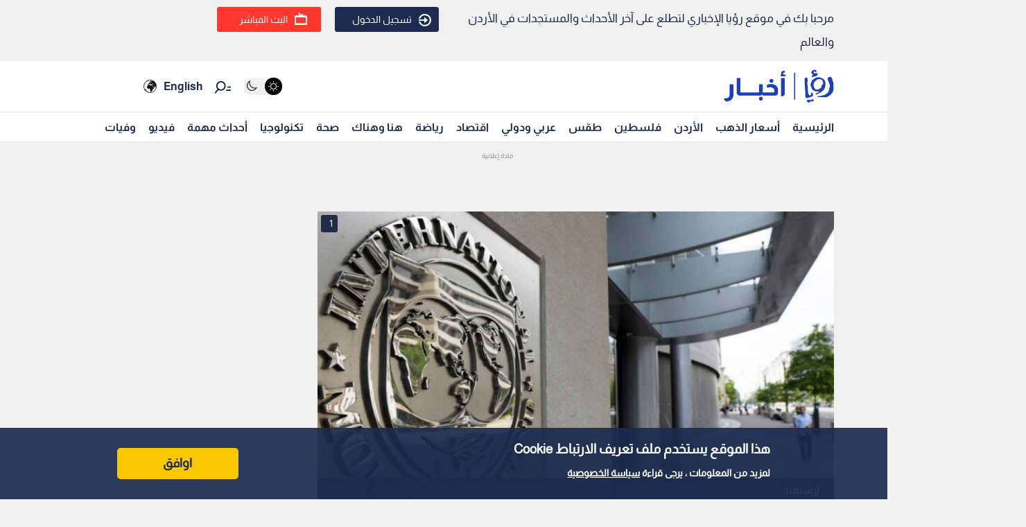

--- FILE ---
content_type: text/html; charset=utf-8
request_url: https://www.google.com/recaptcha/api2/aframe
body_size: 267
content:
<!DOCTYPE HTML><html><head><meta http-equiv="content-type" content="text/html; charset=UTF-8"></head><body><script nonce="nZjvbvo8FHBt-ENSJSAupg">/** Anti-fraud and anti-abuse applications only. See google.com/recaptcha */ try{var clients={'sodar':'https://pagead2.googlesyndication.com/pagead/sodar?'};window.addEventListener("message",function(a){try{if(a.source===window.parent){var b=JSON.parse(a.data);var c=clients[b['id']];if(c){var d=document.createElement('img');d.src=c+b['params']+'&rc='+(localStorage.getItem("rc::a")?sessionStorage.getItem("rc::b"):"");window.document.body.appendChild(d);sessionStorage.setItem("rc::e",parseInt(sessionStorage.getItem("rc::e")||0)+1);localStorage.setItem("rc::h",'1769034893168');}}}catch(b){}});window.parent.postMessage("_grecaptcha_ready", "*");}catch(b){}</script></body></html>

--- FILE ---
content_type: text/javascript
request_url: https://content.viralize.tv/display/?zid=AAF30JmpDqBP37KX&u=royanews.tv
body_size: 44178
content:

            (function(config) {
                !function(){"use strict";var e={4892:function(e,t,n){n.d(t,{NN:function(){return i}});var i="cmd::remove"},3896:function(e,t,n){n.d(t,{c:function(){return h}});var i=n(1326),r=(n(5504),n(5508)),o=n(6722),a=n(941),s=n(8989),c=n(2585),l=n(5218),u=n(9828),p=n(4892),d=n(6021),m=n(5158),f=[m.X8,m.ZC];function h(e,t,n){if(this.eventEmitter=e,this.suffixId=n||(0,s.M)(),a.Ay.canAccessTopWindow())this.targetWindow=window.top;else{if(t)throw new Error("Cannot initialize Expander without the access to the top window");this.targetWindow=a.Ay.getTopAccessibleWindow(window)}this.modal=new o.a(this.suffixId),this.htmlLoader=new r.$(this.suffixId)}new i.C("Expander"),h.prototype.asyncRun=function(){var e=this;return this._off(),this._waitForExpanderInit().then((function(){return e.modal.init(e.targetWindow.document),e.modal.setBody(e.htmlLoader.getElement(d.A)),e.iframe=e.targetWindow.document.getElementById(e.htmlLoader.getPrefixedClassName("iframe")),e.loader=e.targetWindow.document.getElementById(e.htmlLoader.getPrefixedClassName("loader-bg")),c.N.race([e._waitForPlayerRemove(),e._asyncRunForever()])})).catch((function(e){})).then((function(){e._dispose()}))},h.prototype._asyncRunForever=function(){var e=this;return this._waitForExpanderOpen().then((function(t){e.modal.asyncOpen().catch((function(e){})),e._showLoader();var n=e._asyncLoadIframe(t.url,t.share).catch((function(){})),i=e.modal.waitForClose();return c.N.race([n,i]).catch((function(){})).then((function(){e._hideLoader()})),i})).then((function(){return e.eventEmitter.emit(m.F$),e.iframe.src="about:blank",e._asyncRunForever()}))},h.prototype._off=function(){var e=this;f.forEach((function(t){e.eventEmitter.off(t)}))},h.prototype._waitForExpanderInit=function(){return(0,u.P)(this.eventEmitter,m.X8)},h.prototype._waitForExpanderOpen=function(){return(0,u.P)(this.eventEmitter,m.ZC)},h.prototype._asyncLoadIframe=function(e,t){if(this.iframe.src===e)return c.N.resolve();var n=(0,l.p)(this.iframe,"load");return this.iframe.src=e,n},h.prototype._showLoader=function(){this.loader.style.display=""},h.prototype._hideLoader=function(){this.loader.style.display="none"},h.prototype._waitForPlayerRemove=function(){return(0,u.P)(this.eventEmitter,p.NN)},h.prototype._dispose=function(){this._off(),this.modal.dispose()}},5158:function(e,t,n){n.d(t,{F$:function(){return o},X8:function(){return i},ZC:function(){return r}});var i="cmd::expanderInit",r="cmd::expanderOpen",o="inj::expanderClose"},7228:function(e,t,n){var i=n(6314),r=n(2279);function o(e,t,n){this._enabled=!0,this._wideWrapper=n,this._frameHeader=i.A.create(e,"div"),this._frameHeader.addClass(r.A.classNamePrefix(t,["frame-header"]));var o=i.A.create(e,"div");o.addClass(r.A.classNamePrefix(t,["frame-header__title"])),o.appendTo(this._frameHeader.elem),this._frameCustomLogo=i.A.create(e,"img"),this._frameCustomLogo.attr("aria-label","Custom Logo"),this._frameCustomLogo.addClass(r.A.classNamePrefix(t,["frame-header__title-logo"])),this._frameCustomLogo.appendTo(o.elem),this._frameCustomTitle=i.A.create(e,"div"),this._frameCustomTitle.addClass(r.A.classNamePrefix(t,["frame-header__title-text"])),this._frameCustomTitle.appendTo(o.elem),this._frameCredits=i.A.create(e,"a"),this._frameCredits.attr("role","button"),this._frameCredits.attr("aria-label","Credits"),this._frameCredits.addClass(r.A.classNamePrefix(t,["frame-header__credits"])),this._frameCredits.appendTo(this._frameHeader.elem);var a=i.A.create(e,"div");a.addClass(r.A.classNamePrefix(t,["frame-header__credits-text"])),a.text("powered by"),a.appendTo(this._frameCredits.elem);var s=i.A.create(e,"div");s.addClass(r.A.classNamePrefix(t,["frame-header__credits-logo"])),s.appendTo(this._frameCredits.elem),this._frameFooter=i.A.create(e,"div"),this._frameFooter.addClass(r.A.classNamePrefix(t,["frame-footer"])),this._frameDisclaimer=i.A.create(e,"div"),this._frameDisclaimer.addClass(r.A.classNamePrefix(t,["frame-footer__disclaimer"])),this._frameDisclaimer.appendTo(this._frameFooter.elem)}o.prototype.initDom=function(){this._wideWrapper.insertAdjacentElement("afterbegin",this._frameHeader.elem),this._wideWrapper.insertAdjacentElement("beforeend",this._frameFooter.elem),this._disable()},o.prototype.configure=function(e){e.logoUrl||e.frameTitle||e.frameDisclaimer||e.frameShowCredits?(this._enable(),this._setFrameColor(e.frameColor),this._setTitle(e.frameTitle),e.frameTitleUseBrand&&(this._setTitleColor(e.uiColor),e.fontType&&this._setTitleFontFamily(e.fontType)),this._setLogo(e.logoUrl),this._setDisclaimer(e.frameDisclaimer),e.frameDisclaimerBranded&&(this._setDisclaimerColor(e.uiColor),e.fontType&&this._setDisclaimerFontFamily(e.fontType)),e.frameShowCredits?this._setCreditsLink(e.frameCreditsUrl):this._hideCredits()):this._disable()},o.prototype.vipModeOff=function(){this._enabled&&(this._wideWrapper.style.borderColor=this._frameColor,this._wideWrapper.style.backgroundColor=this._frameColor,this._frameHeader.elem.style.visibility="",this._frameFooter.elem.style.visibility="")},o.prototype.vipModeOn=function(){this._enabled&&(this._frameHeader.elem.style.visibility="hidden",this._frameFooter.elem.style.visibility="hidden",this._wideWrapper.style.borderColor="transparent",this._wideWrapper.style.backgroundColor="transparent")},o.prototype._setFrameColor=function(e){var t=e||"transparent";this._frameColor=t,this._wideWrapper.style.borderColor=t,this._wideWrapper.style.backgroundColor=t,this._frameHeader.elem.style.backgroundColor=t,this._frameFooter.elem.style.backgroundColor=t},o.prototype._setTitleFontFamily=function(e){this._frameCustomTitle.elem.style.fontFamily=e},o.prototype._setDisclaimerFontFamily=function(e){this._frameDisclaimer.elem.style.fontFamily=e},o.prototype._setTitle=function(e){this._frameCustomTitle.text(e)},o.prototype._setTitleColor=function(e){this._frameCustomTitle.elem.style.color=e},o.prototype._setDisclaimer=function(e){this._frameDisclaimer.text(e)},o.prototype._setDisclaimerColor=function(e){this._frameDisclaimer.elem.style.color=e},o.prototype._setLogo=function(e){e?this._frameCustomLogo.elem.src=e:this._frameCustomLogo.hide()},o.prototype._hideCredits=function(){this._frameCredits.hide()},o.prototype._setCreditsLink=function(e){this._frameCredits.attr("href",e),this._frameCredits.attr("target","_blank"),this._frameCredits.attr("rel","nofollow")},o.prototype._disable=function(){this._enabled=!1,this._wideWrapper.style.borderWidth="0px",this._frameHeader.hide(),this._frameFooter.hide()},o.prototype._enable=function(){this._enabled=!0,this._wideWrapper.style.borderWidth="",this._frameHeader.show(),this._frameFooter.show()},t.A=o},9594:function(e,t,n){var i=n(5305),r=n(1326),o=n(4274),a=n(8062),s=n(8575),c=n(4042),l=n(5380),u=n(5508),p=n(6428),d=n(171),m=n(1191),f=n(2240),h=n(4137),v=n(9747),g=n(6032),y=n(1116),w=n(1400),b=n(6073),A=n(6393),I=n(9157),C=n(8456),E=n(5603),T=n(7422),_=n(3664),x=n(4663),M=n(2791),N=n(7366),S=n(4867),k=n(6314),L=n(941),P=n(3041),O=n(8989),D=n(9275),j=n(9717),V=n(3780),R=n(3241),z=n(2585),F=n(208),W=n(2716),B=n(9970),U=n(5261),H=n(6287),Y=n(2279),Z=n(9828),G=n(2884),X=n(8501),q=n(2197),Q=n(1817),J=n(235),$=n(3212),K=n(1848),ee=n(3896),te=n(7228),ne=n(1894),ie=(new r.C("Display"),C.Ay.inDapIF),re=I.A.MaxInstancesError,oe=I.A.DuplicateInjectorError,ae=C.Ay.config,se=C.Ay.injectorPlayerEmitter,ce="always",le="notviewable",ue="no",pe=f.cD.SIXTEEN_NINE;function de(){if(this.elements=K.A.findInjectionElements(),this.script=this.elements.script,null!=this.elements.iframe?this.injectionElem=this.elements.iframe:this.injectionElem=this.script,this.vptId=Y.A.getVptId(this.script),this.width=null,this.height=null,this.hasFixedSize=!1,this.aspectRatio=ae.get("aspect_ratio",null),this.aspectRatio||(this.aspectRatio=pe,this.width=ae.get("width",null),this.height=ae.get("height",null),this.hasFixedSize=null!=this.width&&null!=this.height),this.displayElement=null,this.wrapperElement=null,this.wideWrapperElement=null,this.injectorName="display",this.iframe=null,this.suffixId=(0,O.M)(),this.detectedPlatform=K.A.getDetectedPublishingPlatform(ae),this.apiAdapter=K.A.getApiAdapter(ae),this.vipModeType=this.getVipModeType(),this.heavyAdsMitigation=ae.get("heavy_ads_mitigation",g.D.ENABLED)!==g.D.DISABLED,this.isVip=!1,this.disabledVIPOnce=!1,this.forceVIPclose=ae.get("force_vip_close",!1),this.vipPosition=ae.get("selected_vip_position"),this.vipPositionClass=(0,b.Gd)(ae.get("selected_vip_position")),this.vipSize=ae.get("vip_size","large"),this.boundScrollVipCallback=(0,L.oI)(this.scrollVipCallback,this),this.additionalPlayerConfig=Y.A.getAdditionalPlayerConfig(ae,this.vptId),this.contentList=[],this.customContentList=[],this.currentContentIdx=0,this.sessionCounter=1,this.firstSession=!0,this.config=ae,this.injectorConfig=null,this.autoReplay=ae.get("autoreplay"),this.isPlaylistMode=ae.get("playlist_mode",!1),this.clipChoicePosition=ae.get("thumbs_position",h.A.DEFAULT),this.isClipChoiceFormat=this.clipChoicePosition===h.A.BOTTOM,this.appearance=ae.get("appearance"),this.pluginLoaded=!1,this.closeVipDelay=ae.get("close_delay",0),this.showCloseVipTimeoutId=null,this.restartCallbackId=null,this.playlistPluginReadyCallbackId=null,this.changeVideoCallbackId=null,this.startViewabilityCallBackId=null,this.startViewabilityTrackerCallBackId=null,this.stopViewabilityCallBackId=null,this.stopViewabilityTrackerCallBackId=null,this.contentPausedCallbackId=null,this.playCallbackId=null,this.playingCallbackId=null,this.adPausedCallbackId=null,this.adResumedCallbackId=null,this.shouldSkipFallbackId=null,this.shouldShowFallbackId=null,this.skipFallback=!1,this.firstInteractionId=null,this.cmpAvailability="",this.gdprApplies=!1,this.consentString="",this.usPrivacy="",this.ccpaApplies=!1,this.ccpaAvailability="",this.playingContent=!1,this.cssLoader=null,this.viewability=null,this.htmlLoader=new u.$(this.suffixId),this.cssNamespace=this.htmlLoader.getCssNameNamespace(),this.userChangedVideo=!1,Y.A.isAdBlockedAsync().then((function(e){e&&Y.A.trackPlayerEvent(y.g.ERROR,y.e.ADBLOCKER)})),this.hasCustomContent())try{this.fillCustomContentList(this.additionalPlayerConfig)}catch(e){throw Y.A.trackRequestEvent("adunit_request_error",w.A.INVALID_VPT_CONFIGURATION),e}this.whenPlayerReady=new x.c;var e=ae.get("sid",null);this.sessionState=(0,U.A)(C.Ay.namespace,e),this.displayViewable=ae.get("d_viewable",v.V)}de.prototype.getForceContentSelection=function(){return!!ae.get("force_content_selection",!1)},de.prototype.isEmbeddedUnit=function(){return null!=(0,a.w)(ae.get("base_query","")).cid},de.prototype.hasCustomContent=function(){return null!=this.additionalPlayerConfig&&null!=this.additionalPlayerConfig.contents&&this.additionalPlayerConfig.contents.length>0},de.prototype.shouldLoadContents=function(){return this.isEmbeddedUnit()?this.getForceContentSelection():!this.hasCustomContent()},de.prototype.fillCustomContentList=function(e){var t,n=this;e.contents.forEach((function(e,i){n.customContentList[i]=[],Array.isArray(e.videos)?(t=L.Ay.isString(e.videos[0]),e.videos.forEach((function(e){var r=L.Ay.isString(e);if(r!==t)throw new Error("not accepted");r?n.customContentList[i].push({url:e,type:Y.A.getMimetype(e),resolution:0,height:0,width:0}):n.customContentList[i].push({url:e.url,type:e.type||Y.A.getMimetype(e.url),resolution:e.resolution||0,height:0,width:0})}))):L.Ay.isString(e.videos)?n.customContentList[i].push({url:e.videos,type:Y.A.getMimetype(e.videos),resolution:0,height:0,width:0}):n.customContentList[i].push({url:e.videos.url,type:e.videos.type||Y.A.getMimetype(e.video.url),resolution:e.videos.resolution||0,height:0,width:0})}))},de.prototype.getVipModeType=function(){return(0,m.j)(this.apiAdapter)||this.apiAdapter===m.A.FACEBOOK_INSTANT_ARTICLES?ue:ae.get("vip_mode")},de.styleValue=function(e){return null===e?"100%":"".concat(e,"px")},de.prototype.removePlaceholder=function(){var e=Y.A.classNamePrefix(this.cssNamespace,["placeholder"]);k.A.remove(this.playerWindow.document,e)},de.prototype.addPlaceholder=function(){var e=Y.A.classNamePrefix(this.cssNamespace,["placeholder"]);this.removePlaceholder();var t=this.wrapperElement.elem.cloneNode(!1);t.setAttribute("id",e),t.style.height=de.styleValue(this.wrapperElement.elem.getBoundingClientRect().height),this.wrapperElement.elem.insertAdjacentElement("afterend",t)},de.prototype.disableVip=function(){var e=this;return new z.N((function(t){e.vipModeType!==ce?(se.emit("inj::disable_vip_mode"),e.isVip&&Y.A.trackPlayerEvent(y.g.STOP_VIP),e.isVip=!1,e.contentFrame.vipModeOff(),e.extendedInfoFrame.vipModeOff(),e.wrapperElement.hide(),e.wrapperElement.removeClass(Y.A.classNamePrefix(e.cssNamespace,["vip",e.vipSize,e.vipPositionClass])),setTimeout((function(){e.wrapperElement.show(),e.removePlaceholder(),t()}),1),e.vipPosition===b.iS.MASTHEAD&&e.mastheadBlanketElement.remove(),e.enableFixedSize(),-1!==e.closeVipDelay&&(null!=e.showCloseVipTimeoutId&&(clearTimeout(e.showCloseVipTimeoutId),e.showCloseVipTimeoutId=null),e.hideCloseButton())):t()}))},de.prototype.enableVip=function(){var e=this;return new z.N((function(t){e.disabledVIPOnce&&e.forceVIPclose?t():(e.whenPlayerReady.promise.then((function(){se.emit("inj::enable_vip_mode")})),e.addPlaceholder(),e.contentFrame.vipModeOn(),e.extendedInfoFrame.vipModeOn(),e.disableFixedSize(),e.isVip=!0,Y.A.trackPlayerEvent(y.g.START_VIP),e.wrapperElement.hide(),e.wrapperElement.addClass(Y.A.classNamePrefix(e.cssNamespace,["vip",e.vipSize,e.vipPositionClass])),setTimeout((function(){e.wrapperElement.show(),t()}),1),e.vipPosition===b.iS.MASTHEAD&&e.mastheadBlanketElement.appendTo(e.wrapperElement.elem),-1!==e.closeVipDelay&&e.vipModeType!==ce&&(e.showCloseVipTimeoutId=setTimeout((function(){e.showCloseVipTimeoutId=null,e.showCloseButton()}),1e3*e.closeVipDelay)))}))},de.prototype.show=function(){this.wideWrapperElement.removeClass(Y.A.classNamePrefix(this.cssNamespace,["hidden"]))},de.prototype.hide=function(){this.wideWrapperElement.addClass(Y.A.classNamePrefix(this.cssNamespace,["hidden"]))},de.prototype.shouldListenForVipMode=function(){return this.vipModeType!==ue&&this.vipModeType!==ce},de.prototype.couldStartsWithVipMode=function(){return this.shouldListenForVipMode()&&"playing"!==this.vipModeType},de.prototype.showCloseButton=function(){this.closeContentContainer.addClass(Y.A.classNamePrefix(this.cssNamespace,["show-close"]))},de.prototype.hideCloseButton=function(){this.closeContentContainer.removeClass(Y.A.classNamePrefix(this.cssNamespace,["show-close"]))},de.prototype.scrollVipCallback=function(){(0,q.c)(this.wideWrapperElement.elem,!0)?this.isVip&&this.disableVip():this.isVip||this.enableVip()},de.prototype.pauseContent=function(){this.vipModeType!==le&&(c.A.removeEventListener(this.playerWindow,"scroll",this.boundScrollVipCallback,!0),this.shouldListenForVipMode()&&(this.playCallbackId=se.once("cmd::play",(0,L.oI)(this.listenForVipMode,this))))},de.prototype.onAdPaused=function(){this.vipModeType!==le&&(c.A.removeEventListener(this.playerWindow,"scroll",this.boundScrollVipCallback,!0),this.shouldListenForVipMode()&&(this.adResumedCallbackId=se.once("cmd::adResumed",(0,L.oI)(this.listenForVipMode,this))))},de.prototype.listenForVipMode=function(){c.A.removeEventListener(this.playerWindow,"scroll",this.boundScrollVipCallback,!0),c.A.addEventListener(this.playerWindow,"scroll",this.boundScrollVipCallback,!0)},de.prototype.setupCommunication=function(e){var t=this;null!=this.restartCallbackId&&se.off("cmd::restart",this.restartCallbackId),null!=this.playlistPluginReadyCallbackId&&se.off("playlist::playlistPluginReady",this.playlistPluginReadyCallbackId),null!=this.changeVideoCallbackId&&se.off("playlist::changeVideo",this.changeVideoCallbackId),null!=this.contentPausedCallbackId&&se.off("cmd::contentPaused",this.contentPausedCallbackId),null!=this.playCallbackId&&se.off("cmd::play",this.playCallbackId),null!=this.playingCallbackId&&se.off("cmd::playing",this.playingCallbackId),null!=this.adPausedCallbackId&&se.off("cmd::adPaused",this.adPausedCallbackId),null!=this.adResumedCallbackId&&se.off("cmd::adResumed",this.adResumedCallbackId),null!=this.firstTimeInViewportCheckBound&&c.A.removeEventListener(e,"scroll",this.firstTimeInViewportCheckBound,!0),null!=this.shouldSkipFallbackId&&se.off("cmd::shouldSkipFallback",this.shouldSkipFallbackId),null!=this.shouldShowFallbackId&&se.off("cmd::shouldShowFallback",this.shouldShowFallbackId),null!=this.firstInteractionId&&se.off("cmd::firstInteraction",this.firstInteractionId),this.restartCallbackId=null,this.playlistPluginReadyCallbackId=null,this.changeVideoCallbackId=null,this.contentPausedCallbackId=null,this.firstTimeInViewportCheckBound=null,this.shouldSkipFallbackId=null,this.shouldShowFallbackId=null,this.firstInteractionId=null,this.shouldSkipFallbackId=se.once("cmd::shouldSkipFallback",(0,L.oI)(this.onShouldSkipFallback,this)),this.shouldShowFallbackId=se.once("cmd::shouldShowFallback",(0,L.oI)(this.onShouldShowFallback,this)),this.firstInteractionId=se.once("cmd::firstInteraction",(function(){t.sessionState.hasFirstInteraction=!0})),this.playingCallbackId=se.on("cmd::playing",(function(e){t.playingContent=!!e.isContent,t.shouldListenForVipMode()&&(t.boundScrollVipCallback(),t.listenForVipMode()),-1!==t.closeVipDelay&&t.vipModeType===ce&&(t.playingContent?t.showCloseVipTimeoutId=setTimeout((function(){t.showCloseVipTimeoutId=null,t.showCloseButton()}),1e3*t.closeVipDelay):(t.hideCloseButton(),null!=t.showCloseVipTimeoutId&&(clearTimeout(t.showCloseVipTimeoutId),t.showCloseVipTimeoutId=null)))})),this.restartCallbackId=se.on("cmd::restart",(function(e){t.userChangedVideo=!1,t.setNextContent(),t.reload(e.sound)})),this.shouldLoadContents()&&this.isPlaylistMode&&(this.playlistPluginReadyCallbackId=se.on("playlist::playlistPluginReady",(function(){t.contentList.length>1&&(se.emit("inj::playlistActive"),se.emit("inj::playlistContents",{contents:t.contentList,currentIndex:t.currentContentIdx}))})),this.changeVideoCallbackId=se.on("playlist::changeVideo",(function(e){t.userChangedVideo=!0,t.currentContentIdx=e.index,t.reload(e.sound)})));var n=function(){(0,q.c)(t.wideWrapperElement.elem,!0)&&(t.disableVip(),c.A.removeEventListener(e,"scroll",n,!0))};this.contentPausedCallbackId=se.on("cmd::contentPaused",(function(){t.pauseContent(),t.vipModeType!==le&&t.shouldListenForVipMode()&&t.vipModeType!==le&&c.A.addEventListener(e,"scroll",n,!0)})),this.adPausedCallbackId=se.on("cmd::adPaused",(function(){t.playingContent||(t.onAdPaused(),t.shouldListenForVipMode()&&t.vipModeType!==le&&c.A.addEventListener(e,"scroll",n,!0))})),this.whenPlayerReady.resolve((0,Z.P)(se,"pl::playerReady")),this.whenPlayerReady.promise.then((function(){t.firstTimeInViewportCheckBound=(0,L.oI)(t.firstTimeInViewportCheck,t),c.A.addEventListener(e,"scroll",t.firstTimeInViewportCheckBound,!0),t.firstTimeInViewportCheck()}))},de.prototype.firstTimeInViewportCheck=function(){(this.vipModeType===ce||(0,q.c)(this.wideWrapperElement.elem,!1))&&(c.A.removeEventListener(this.playerWindow,"scroll",this.firstTimeInViewportCheckBound,!0),this.firstTimeInViewportCheckBound=null,se.emit("inj::firstTimeInViewport"))},de.prototype.handleFallback=function(){var e=this;K.A.unRegister(this);var t="viralize-fallback-".concat(this.suffixId);k.A.insertHTMLBefore(this.script,t,ae.get("fallback_body"))&&(this.wideWrapperElement&&this.hide(),Y.A.trackRequestEvent("adunit_response_fallback"),se.once("cmd::remove",(function(){e.removeInjector()})),se.emit("inj::fallback"))},de.prototype.enableDarkMode=function(){this.wideWrapperElement.addClass(Y.A.classNamePrefix(this.cssNamespace,["dark-mode"]))},de.prototype.enableMobileUI=function(){this.wideWrapperElement.addClass(Y.A.classNamePrefix(this.cssNamespace,["mobile-ui"]))},de.prototype.enableFixedSize=function(){(this.hasFixedSize||(0,m.j)(this.apiAdapter))&&(this.wideWrapperElement.elem.style.width=de.styleValue(this.width),this.wideWrapperElement.elem.style.height=de.styleValue(this.height),this.wideWrapperElement.addClass(Y.A.classNamePrefix(this.cssNamespace,["fixed-size"])))},de.prototype.disableFixedSize=function(){(this.hasFixedSize||(0,m.j)(this.apiAdapter))&&(this.wideWrapperElement.elem.style.width="",this.wideWrapperElement.elem.style.height="",this.wideWrapperElement.removeClass(Y.A.classNamePrefix(this.cssNamespace,["fixed-size"])))},de.prototype.setupViewability=function(){var e=this;null!=this.startViewabilityCallBackId&&se.off("cmd::startViewability",this.startViewabilityCallBackId),null!=this.startViewabilityTrackerCallBackId&&se.off("cmd::startViewabilityTracking",this.startViewabilityTrackerCallBackId),null!=this.stopViewabilityCallBackId&&se.off("cmd::stopViewability",this.stopViewabilityCallBackId),null!=this.stopViewabilityTrackerCallBackId&&se.off("cmd::stopViewabilityTracking",this.stopViewabilityTrackerCallBackId),this.startViewabilityCallBackId=null,this.startViewabilityTrackerCallBackId=null,this.stopViewabilityCallBackId=null,this.stopViewabilityTrackerCallBackId=null,this.viewability=Q.A.getInstance(this.apiAdapter,this.iframe.elem,this.playerWindow,(function(){return A.A.detectiOS()&&e.isVip}),(function(e){se.emit("inj::viewability",e)}));var t=[],n=new X.A(this.viewability,(function(){se.emit("inj::viewable")}));if(t.push(n),this.displayViewable){var i=new X.A(this.viewability,(function(){se.emit("inj::displayViewable")}),X.A.VIEWABILITY_DURATIONS.DISPLAY_VIDEO);t.push(i)}this.startViewabilityCallBackId=se.on("cmd::startViewability",(function(){try{e.viewability.start(),se.emit("inj::viewabilityAvailable")}catch(e){se.emit("inj::viewabilityNotAvailable")}})),this.startViewabilityTrackerCallBackId=se.on("cmd::startViewabilityTracking",(function(){try{t.forEach((function(e){return e.start()}))}catch(e){}})),this.stopViewabilityCallBackId=se.on("cmd::stopViewability",(function(){e.viewability.stop()})),this.stopViewabilityTrackerCallBackId=se.on("cmd::stopViewabilityTracking",(function(){t.forEach((function(e){return e.stop()}))}))},de.prototype.hasFallback=function(){return!!this.config.get("fallback_body")},de.prototype.canShowFallback=function(){return this.hasFallback()&&!this.skipFallback&&this.firstSession},de.prototype.onLoadPlayerError=function(){this.canShowFallback()?this.handleFallback():this.removeInjector()},de.prototype.onShouldSkipFallback=function(){this.skipFallback=!0,this.show(),this.viewability.notifier(),this.couldStartsWithVipMode()&&this.boundScrollVipCallback()},de.prototype.onShouldShowFallback=function(){this.canShowFallback()&&this.handleFallback()},de.prototype.removeInjector=function(){try{K.A.unsetElementRemovedListener(),this.wideWrapperElement.remove()}catch(e){throw(0,R.w)(e,"removeInjector"),e}},de.prototype._useClipchoiceLoader=function(){return this.isClipChoiceFormat&&!this.hasFixedSize},de.prototype.createDom=function(e){var t=this,n=e.document;this.contentFrame=null,this.extendedInfoFrame=null;var i=ae.get("outer_close_vip",!1);this.iframe=(0,N.h)(n,"vr-".concat(this.suffixId,"-player-iframe"),null,null,this.heavyAdsMitigation);var r=k.A.create(n,"div");r.attr("id",Y.A.classNamePrefix(this.cssNamespace,["viralize-wide-wrapper"])),r.addClass(Y.A.classNamePrefix(this.cssNamespace,["reset"])),this.wideWrapperElement=r,this.hasFallback()&&this.hide(),this.customizeBranding(r);var o=k.A.create(n,"div");o.attr("id",Y.A.classNamePrefix(this.cssNamespace,["wrapper"])),(0,H.A)(o,this.cssNamespace,this.aspectRatio),this.wrapperElement=o;var a=k.A.create(n,"div");a.attr("id",Y.A.classNamePrefix(this.cssNamespace,["responsive"])),this.responsiveElement=a;var s=k.A.create(n,"div");s.attr("id",Y.A.classNamePrefix(this.cssNamespace,["close-content-container"])),i?s.addClass(Y.A.classNamePrefix(this.cssNamespace,["outer"])):s.addClass(Y.A.classNamePrefix(this.cssNamespace,["inner"])),this.vipPosition===b.iS.TOP_LEFT||this.vipPosition===b.iS.BOTTOM_LEFT?s.addClass(Y.A.classNamePrefix(this.cssNamespace,["left"])):this.vipPosition===b.iS.MASTHEAD?s.addClass(Y.A.classNamePrefix(this.cssNamespace,["masthead"])):s.addClass(Y.A.classNamePrefix(this.cssNamespace,["right"])),this.closeContentContainer=s;var l=k.A.create(n,"div");l.attr("id",Y.A.classNamePrefix(this.cssNamespace,["close-content"])),l.appendTo(s.elem),this.closeContent=l;var u=k.A.create(n,"div");u.attr("id",Y.A.classNamePrefix(this.cssNamespace,["close-content-icon"])),u.appendTo(l.elem),c.A.addEventListener(s.elem,"click",(function(e){e.stopPropagation()}));var p=k.A.create(n,"div");if(p.attr("id",Y.A.classNamePrefix(this.cssNamespace,["display"])),this.displayElement=p,a.appendTo(o.elem),s.appendTo(o.elem),p.appendTo(o.elem),this._useClipchoiceLoader()){switch(this.clipchoiceContainer=k.A.create(n,"div"),this.clipchoiceContainer.attr("class",Y.A.classNamePrefix(this.cssNamespace,["clipchoice"])),this.aspectRatio){case f.cD.NINE_SIXTEEN:this.clipchoiceContainer.addClass(Y.A.classNamePrefix(this.cssNamespace,["clipchoice-portrait"]));break;case f.cD.ONE_ONE:this.clipchoiceContainer.addClass(Y.A.classNamePrefix(this.cssNamespace,["clipchoice-square"]))}this.clipchoiceContainer.appendTo(o.elem);var d=k.A.create(n,"div");d.attr("class",Y.A.classNamePrefix(this.cssNamespace,["clipchoice-row"])),d.appendTo(this.clipchoiceContainer.elem),this.clipchoiceItems=[];for(var m=0;m<6;m++){var h=k.A.create(n,"div");h.attr("class",Y.A.classNamePrefix(this.cssNamespace,["clipchoice-item"])),h.appendTo(d.elem),this.clipchoiceItems.push(h)}}o.appendTo(r.elem),this.vipPosition===b.iS.MASTHEAD&&(this.mastheadBlanketElement=k.A.create(n,"div"),this.mastheadBlanketElement.attr("class",Y.A.classNamePrefix(this.cssNamespace,["masthead-blanket"]))),this.contentFrame=new te.A(n,this.cssNamespace,r.elem),this.contentFrame.initDom(),this.extendedInfoFrame=new ne.A(n,this.cssNamespace,r.elem,this.appearance.layout),this.enableFixedSize(),this.shouldListenForVipMode()?c.A.addEventListener(l.elem,"click",(function(){c.A.removeEventListener(e,"scroll",t.boundScrollVipCallback,!0),t.disableVip(),se.emit("inj::dismiss_vip_mode"),Y.A.trackPlayerEvent(y.g.CLOSE_VIP_ACTION),t.pauseContent(),t.disabledVIPOnce=!0})):this.vipModeType===ce&&c.A.addEventListener(l.elem,"click",(function(){se.emit("inj::dismiss_vip_mode"),Y.A.trackPlayerEvent(y.g.CLOSE_VIP_ACTION),t.pauseContent(),K.A.unRegister(t),r&&r.hide()}))},de.prototype.inject=function(){var e=this;if(null!==this.script){var t=Y.A.getCustomCss(this.script)||ae.get("custom_style");this.cssLoader=new l.$(this.htmlLoader,J.A,t),(0,d.F)(ae).then((function(t){var n=t.gdpr,i=n.cmpAvailability,r=n.applies,o=n.consentString,a=t.ccpa.consentString;e.cmpAvailability=i,e.gdprApplies=r,e.consentString=o,e.usPrivacy=a,e.ccpaApplies=t.ccpa.applies,e.ccpaAvailability=t.ccpa.cmpAvailability,e.load()}))}},de.prototype.getContentsAsync=function(e){var t={cs:this.consentString,gdpr:this.gdprApplies?"1":"0",cmp:this.cmpAvailability,us_privacy:this.usPrivacy};this.detectedPlatform&&(t.pub_platform=this.detectedPlatform),this.apiAdapter!==m.A.STANDARD&&(t.inj_api_adapter=this.apiAdapter);var n={page_id:C.Ay.namespace.pageId||K.A.createPageId(ae),screen:Y.A.getScreenSize(e),page:Y.A.getPageSize(e),viewport:Y.A.getViewportSize(e),player_size:this.getPlayerSize()},i=(0,G.l)(this.responsiveElement.elem,this.apiAdapter);i&&(n.player_position=i),t.player_session=JSON.stringify(n);var r=(0,S.A)();r&&(t.dd=r);var o=(0,s.x)(ae.get("base_query",""),t),a="".concat(ae.get("scheme"),"://").concat(ae.get("endpoint_host"),"/api/v2/content/?").concat(o);return(0,p.X)(a).then((function(e){var t;try{if(0===(t=JSON.parse(e).items).length)throw new Error("No contents to show");return t}catch(e){throw(0,R.w)(e,"ajax.get"),e}}))},de.prototype._inject=function(){if(this.firstSession){try{K.A.register(this)}catch(e){if(e instanceof re)throw e;return void(e instanceof oe&&K.A.replaceInjector(this.script))}this.width&&this.height&&(0,F.H)(this.playerWindow)&&this.playerWindow.$sf.ext.register(this.width,this.height),this.createDom(this.playerWindow)}this.displayElement.elem.innerHTML="",this.iframe.appendTo(this.displayElement.elem),this.playerLocation?this.playerLocation.parentNode.insertBefore(this.wideWrapperElement.elem,this.playerLocation):this.playerWindow.document.body.appendChild(this.wideWrapperElement.elem),this.cssLoader.load(this.wideWrapperElement.elem),this.script.style.display="none"},de.prototype._loadContent=function(){var e=this;return new z.N((function(t,n){e.shouldLoadContents()&&0===e.contentList.length?e.getContentsAsync(e.playerWindow).then((function(n){e.contentList=n,t()})).catch((function(t){e.removeInjector(),n(t)})):t()}))},de.prototype._loadPlayer=function(e){var t=this,n=this.getPlayerSize(),r=(0,G.l)(this.responsiveElement.elem,this.apiAdapter),a=this.vipModeType===ce?i.N.ABOVE_THE_FOLD:null;"".concat(n.width,"x").concat(n.height);var s=(0,D.A)(ae);this.contentFrame.configure(s),this.extendedInfoFrame.setBrand(s),s.darkModeEnabled&&this.enableDarkMode(),this.injectorConfig=(0,P.A)({width:n.width,height:n.height,blacklistedAds:[],scriptSrc:this.script.src,consent:{gdpr:{cmp:this.cmpAvailability,applies:this.gdprApplies,consentString:this.consentString},ccpa:{cmp:this.ccpaAvailability,applies:this.ccpaApplies,consentString:this.usPrivacy}},playerBootTime:this.firstSession?C.Ay.playerBootTime:0,hasFallback:this.hasFallback(),clipChoicePosition:this.clipChoicePosition,playerLayout:this.appearance.layout,sessionState:this.sessionState,displayViewable:this.displayViewable,playerPosition:r,placementPosition:a,aspectRatioCategory:this.aspectRatio,extraConfig:ae.get("extra_config"),zid:ae.get("zid"),sid:ae.get("sid"),brandConfig:s});var c={};this.shouldLoadContents()?c.cid=this.getContentId():this.firstSession&&(c.gallery_init=!0),c=this._updateComputedConf(c,e,n,r);var l=K.A.createPlayerSrc(this.playerWindow,ae,c);this.sessionCounter+=1;var u=(0,T.m)(l,this.vptId).then((function(e){null!=t.additionalPlayerConfig&&t._mergeConfig(e);var n=e.content,i=n.name,r=n.description;return t.extendedInfoFrame.setInfo(i,r),(0,o.F)(e)&&t.enableMobileUI(),e}));this.setupViewability(),this.setupCommunication(this.playerWindow);var p=(0,_.m)(u,ae,this.iframe.elem,$.A,se,Y.A.getVPTInstance(ae),this.injectorConfig).catch((function(e){null!=e&&e.isCodedError&&Y.A.trackPlayerEvent("player_error",e.code),t.onLoadPlayerError()}));if(this.pluginLoaded||(K.A.addPluginsForNotBlacklisted(ae.get("plugins",[]),ae.get("publisher"),{consentString:this.consentString,gdprApplies:this.gdprApplies,country:ae.get("country"),usPrivacy:this.usPrivacy}),this.pluginLoaded=!0),this.firstSession)try{var d=!(ae.get("is_test")||ae.get("is_preview"));new ee.c(se,d).asyncRun().catch((function(e){}))}catch(e){(0,R.w)(e,"expander_init")}return K.A.setElementRemovedListener(this.playerWindow.document.body,this.iframe.elem,(function(){if(null==window.SH_VP_WRAPPER)throw new Error("Player removed by an external script")})),this.firstSession||this.autoReplay||(this.disableVip(),this.pauseContent()),p.then((function(){u.then((function(e){var t;if(null!==(t=e.settings)&&void 0!==t&&t.seo){var n,i,r,o=e.content,a=e.impression;(0,V.l)(null==o?void 0:o.name,null==o?void 0:o.description,null!==(n=null==a||null===(i=a.creativity)||void 0===i||null===(i=i.thumbnails)||void 0===i?void 0:i.map((function(e){return e.url})))&&void 0!==n?n:[],null==o?void 0:o.pub_date,null==a||null===(r=a.creativity)||void 0===r?void 0:r.duration,null==o?void 0:o.url)}}))})),p},de.prototype.load=function(){var e=this,t=!1;if(this.vipModeType===ce)this.setPlayerLocation(null),(0,B.T)(this.playerWindow).then((function(){return e._inject(),e.enableVip()})).then((function(){return e._loadContent()})).then((function(){return e._loadPlayer(t)})).catch((function(e){}));else{var n=ae.get("location",["inline"]);(0,W.V)(C.lN,n,this.injectionElem).catch((function(){return(0,E.K)(new Error('Cannot find the location where to inject player: please check the "location" parameter: '.concat(n))),{playerLocation:null}})).then((function(t){var n=t.playerLocation;e.setPlayerLocation(n)})).then((function(){e._inject(),e._loadContent().then((function(){return e._loadPlayer(t)})).catch((function(e){}))}))}},de.prototype.getContentId=function(){return this.contentList[this.currentContentIdx].scid},de.prototype.setNextContent=function(){var e=this.contentList;this.customContentList.length>0&&(e=this.customContentList),this.currentContentIdx=(this.currentContentIdx+1)%e.length},de.prototype.reload=function(e){var t=this,n={};this.firstSession=!1;var i=this.getPlayerSize(),r=(0,G.l)(this.responsiveElement.elem,this.apiAdapter);n=this._updateComputedConf(n,e,i,r),this.sessionCounter+=1;var o=K.A.createPlayerSrc(this.playerWindow,ae,n);(0,T.m)(o,this.vptId).then((function(e){null!=t.additionalPlayerConfig&&t._mergeConfig(e),t.setupViewability();var n=e.content,i=n.name,r=n.description;t.extendedInfoFrame.setInfo(i,r),se.emit("inj::newConfig",{adServerConfig:e,injectorConfig:t.injectorConfig})}))},de.prototype.setPlayerLocation=function(e){if(this.vipModeType!==ce&&e){var t=e.ownerDocument.defaultView||e.ownerDocument.parentWindow;if(this.checkPlayerLocationForVipMode(e,t),K.A.isInHead(e)){Y.A.trackRequestEvent("adunit_request_error",w.A.SCRIPT_IN_HEAD);var n=new Error('You are trying to put the player into the head. Please check the script location or the "location" parameter');throw(0,E.K)(n),n}this.playerLocation=e,this.playerWindow=t}else this.playerWindow=C.lN,this.playerLocation=null},de.prototype.checkPlayerLocationForVipMode=function(e,t){ie&&this.vipModeType!==ue&&t===window&&(this.vipModeType=ue,c.A.removeEventListener(t,"scroll",this.boundScrollVipCallback,!0),(0,E.K)(new Error("VIP Mode cannot be enabled: location forced inside an iframe. VIP Mode units must be placed in the top window."))),this.vipModeType!==ue&&null!=(0,j.A)(e)&&(this.vipModeType=ue,c.A.removeEventListener(t,"scroll",this.boundScrollVipCallback,!0),(0,E.K)(new Error('VIP Mode cannot be enabled: unit is inside an element with "transform" property')))},de.prototype.getPlayerSize=function(){var e,t,n=this.responsiveElement.elem.getBoundingClientRect(),i={width:n.width,height:n.height};if(this.clipchoiceContainer){var r=this.clipchoiceContainer.elem.getBoundingClientRect();i.height+=r.height}if(i.width>0&&i.height>0)return i;if(this.hasFixedSize)return{width:this.width,height:this.height};var o=null!==(e=null!==(t=M.A.getAmpAdWindowWithContext())&&void 0!==t?t:M.A.getAmpIframeWindow())&&void 0!==e?e:M.A.getAmpVideoIframeWindow();return o&&(i=Y.A.getViewportSize(o)),i},de.prototype.customizeBranding=function(e){var t=Y.A.classNamePrefix(this.cssNamespace,["brand-viralize"]),n=Y.A.classNamePrefix(this.cssNamespace,["brand-showheroes"]);"2"===ae.get("parent_network")?(e.removeClass(t),e.addClass(n)):(e.removeClass(n),e.addClass(t))},de.prototype._updateComputedConf=function(){var e=arguments.length>0&&void 0!==arguments[0]?arguments[0]:{},t=arguments.length>1?arguments[1]:void 0,n=arguments.length>2?arguments[2]:void 0,i=arguments.length>3?arguments[3]:void 0;return e.player_size=n,e.player_position=i,e.sessionCounter=this.sessionCounter,e.pub_platform=this.detectedPlatform,this.apiAdapter!==m.A.STANDARD&&(e.inj_api_adapter=this.apiAdapter),this.shouldLoadContents()?e.cid=this.getContentId():this.hasCustomContent()&&(e.cid="ext"),e.activation=this._getNextActivation(),t&&(e.sound="on"),e.cs=this.consentString,e.gdpr=this.gdprApplies,e.cmp=this.cmpAvailability,e.us_privacy=this.usPrivacy,this.sessionState.hasFirstInteraction&&(e.interaction=1),e},de.prototype._getNextActivation=function(){var e=this.autoReplay?"onload":"click";return this.firstSession?null:this.userChangedVideo?"onload":e},de.prototype._mergeConfig=function(e){e.impression.creativity.videos=this.customContentList[this.currentContentIdx]},t.A=de},1894:function(e,t,n){var i=n(4427),r=n(6314),o=n(2279);function a(e){return a="function"==typeof Symbol&&"symbol"==typeof Symbol.iterator?function(e){return typeof e}:function(e){return e&&"function"==typeof Symbol&&e.constructor===Symbol&&e!==Symbol.prototype?"symbol":typeof e},a(e)}function s(e){var t=function(e){if("object"!=a(e)||!e)return e;var t=e[Symbol.toPrimitive];if(void 0!==t){var n=t.call(e,"string");if("object"!=a(n))return n;throw new TypeError("@@toPrimitive must return a primitive value.")}return String(e)}(e);return"symbol"==a(t)?t:t+""}var c=function(){return e=function e(t,n,a,s){if(function(e,t){if(!(e instanceof t))throw new TypeError("Cannot call a class as a function")}(this,e),this.cssNamespace=n,this.wrapper=a,this.enabled=!1,this.playerLayout=s,this.playerLayout===i.U.INLINE||this.playerLayout===i.U.ARTICLE_WIDGET){this.enabled=!0,this.extendedInfo=r.A.create(t,"div"),this.extendedInfo.attr("class",o.A.classNamePrefix(n,["extended-info"])),this.extendedInfo.appendTo(this.wrapper),this.extendedInfoTitle=r.A.create(t,"div"),this.extendedInfoTitle.attr("class",o.A.classNamePrefix(n,["extended-info-title"])),this.extendedInfoTitle.appendTo(this.extendedInfo.elem);var c=r.A.create(t,"div");if(c.attr("class",o.A.classNamePrefix(n,["extended-info-loader-row"])),c.appendTo(this.extendedInfoTitle.elem),this.playerLayout===i.U.ARTICLE_WIDGET){this.extendedInfoDesc=r.A.create(t,"div"),this.extendedInfoDesc.attr("class",o.A.classNamePrefix(n,["extended-info-description"])),this.extendedInfoDesc.appendTo(this.extendedInfo.elem);for(var l=0;l<3;l++){var u=r.A.create(t,"div");u.attr("class",o.A.classNamePrefix(n,["extended-info-loader-row"])),u.appendTo(this.extendedInfoDesc.elem)}}}},t=[{key:"vipModeOff",value:function(){this.enabled&&(this.extendedInfo.elem.style.display="inline")}},{key:"vipModeOn",value:function(){this.enabled&&(this.extendedInfo.elem.style.display="none")}},{key:"setInfo",value:function(){var e=arguments.length>0&&void 0!==arguments[0]?arguments[0]:"",t=arguments.length>1&&void 0!==arguments[1]?arguments[1]:"";this.enabled&&(this.extendedInfoTitle.elem.textContent=e,this.playerLayout===i.U.ARTICLE_WIDGET&&(this.extendedInfoDesc.elem.textContent=t))}},{key:"setBrand",value:function(e){this.enabled&&(e.uiColor&&(this.extendedInfo.elem.style.color=e.uiColor),e.fontType&&(this.extendedInfo.elem.style.fontFamily=e.fontType))}}],t&&function(e,t){for(var n=0;n<t.length;n++){var i=t[n];i.enumerable=i.enumerable||!1,i.configurable=!0,"value"in i&&(i.writable=!0),Object.defineProperty(e,s(i.key),i)}}(e.prototype,t),Object.defineProperty(e,"prototype",{writable:!1}),e;var e,t}();t.A=c},5380:function(e,t,n){n.d(t,{$:function(){return o}});var i=n(6314),r=n(2279);function o(e,t,n){this.htmlLoader=e,this.css=r.A.copyString(t),n&&(this.css+=n)}o.prototype.load=function(e){var t=e.ownerDocument,n=this.htmlLoader.getStyle(this.css);i.A.remove(t,n.id),e.insertAdjacentElement("beforebegin",n)}},8125:function(e,t){t.A=function(e){this.get=function(t,n){var i=n;if(0===arguments.length)return JSON.parse(JSON.stringify(e));1===arguments.length&&(i=null);var r=function(e,t){for(var n=t.replace(/\[(\w+)\]/g,".$1").replace(/^\./,"").split("."),i=n.length,r=0;r<i;r+=1){var o=n[r];if(!(o in e))return null;e=e[o]}return e}(e,t);return null==r&&(r=i),r?JSON.parse(JSON.stringify(r)):r}}},5504:function(e,t,n){var i=n(1326),r=n(941);function o(e,t,n){var i=e[t];return null!=i&&null!=i[n]}function a(){this.listeners={}}new i.C("EventEmitter"),a.prototype.emit=function(e,t){var n=this;null!=this.listeners[e]&&this.listeners[e].forEach((function(i,a){null!=i&&r.Ay.setImmediate((function(){o(n.listeners,e,a)&&i(t)}))}))},a.prototype.on=function(e,t){return this.listeners[e]?this.listeners[e].push(t):this.listeners[e]=[t],this.listeners[e].length-1},a.prototype.once=function(e,t){var n=this,i=this.on(e,(function(r){n.off(e,i),t(r)}));return i},a.prototype.off=function(){switch(arguments.length){case 0:this.listeners={};break;case 1:null!=(e=this.listeners)[t=arguments[0]]&&(e[t]=null);break;default:!function(e,t,n){o(e,t,n)&&(e[t][n]=null)}(this.listeners,arguments[0],arguments[1])}var e,t},t.A=a},5508:function(e,t,n){function i(e){this.id=e,this.namespacePlaceholder="namespace"}n.d(t,{$:function(){return i}}),i.prototype.getCssNameNamespace=function(){return"vr-".concat(this.id)},i.prototype.getPrefixedClassName=function(e){return"".concat(this.getCssNameNamespace(),"-").concat(e)},i.prototype.getElement=function(e){var t=e.replace(new RegExp(this.namespacePlaceholder,"g"),this.id),n=document.createElement("div");return n.insertAdjacentHTML("afterbegin",t),n.firstElementChild},i.prototype.getStyle=function(e){var t=e.toString().replace(new RegExp(this.namespacePlaceholder,"g"),this.id),n=this.getPrefixedClassName("style"),i=document.createElement("style");if(i.id=n,i.styleSheet)i.styleSheet.disabled||(i.styleSheet.cssText=t);else try{i.innerHTML=t}catch(e){i.innerText=t}return i}},6428:function(e,t,n){n.d(t,{X:function(){return s}});var i=n(1326),r=n(2585),o=(new i.C("ajax"),{});function a(e,t,n,i){var r=[200,201,202,204,206,304],o=function(){try{return new XMLHttpRequest}catch(e){}return null}(),a=t?"POST":"GET";o&&("withCredentials"in o&&(o.withCredentials=!0),o.open(a,e,!0),o.onreadystatechange=function(){4===o.readyState&&(r.indexOf(o.status)>-1?n&&n(o.responseText):i&&i(new Error(o.status)))},t&&o.setRequestHeader("Content-type","application/json"),o.send(t))}function s(e){return new r.N((function(t,n){a(e,null,t,n)}))}o.get=function(e,t,n){return a(e,null,t,n)},o.post=function(e,t,n,i){return a(e,t?JSON.stringify(t):"{}",n,i)}},2694:function(e,t,n){n.d(t,{o:function(){return r}});var i="1---";function r(e){return e!==i}},1365:function(e,t,n){var i=n(6411),r=n(329),o=n(6631);t.A={readCMPData:function(e,t){return(0,i.N)([o.A.readCMPData(t),r.A.readCMPData()])},constructCMPPostMessageStub:r.A.constructCMPPostMessageStub}},329:function(e,t,n){var i=n(9712),r=n(1326),o=n(4042),a=n(9747),s=n(8456),c=n(941),l=n(2585),u=n(7293),p=n(4787),d=n(367),m=n(2694),f=n(9612),h="1",v="uspapi",g="__uspapi",y="__uspapiLocator";function w(e){var t=arguments.length>1&&void 0!==arguments[1]?arguments[1]:150;return c.Ay.canAccessWindow(e)?null!=e[g]?("Skipping stub creation, ".concat(g," is already present"),l.N.resolve()):(0,d.j)(y,window,t).then((function(t){!function(e,t){var n={};"Creating ".concat(g," stub on window"),e[g]=function(e,i,r){var o=(0,f.o)();if(o&&"getUSPData"===e)r(o,!0);else if(t){var a="".concat(Math.random()),s={__uspapiCall:{command:e,version:parseInt(h,10),callId:a}};n[a]=r,t.postMessage(s,"*")}else r({msg:"CMP not found"},!1)},o.A.addEventListener(window,"message",(function(e){var t=e&&e.data&&e.data.__uspapiReturn;t&&t.callId&&void 0!==n[t.callId]&&(t.callId,t.returnValue,t.success,n[t.callId](t.returnValue,t.success),n[t.callId]=null)}))}(e,t)})).catch((function(){"Skipping stub creation, no ".concat(y," frame is available")})):l.N.resolve()}new r.C("uspapi"),t.A={readCMPData:function(){var e=(0,i.Yq)("CMP_TIMEOUT",a.b);return(0,u.vm)((0,p.j)(g,window,0).catch((function(){return w(s.ok,0).then((function(){return(0,p.j)(g,window,0)}))})).then((function(e){return t=e.cmpFunction,new l.N((function(e){"readCMPData: calling ".concat(g),t("getUSPData",parseInt(h,10),(function(t,n){if("readCMPData: received event from ".concat(g),n&&null!=t&&t.uspString)return(0,f.I)(t),void e({version:h,provider:v,consentString:t.uspString,cmpAvailability:"available",applies:(0,m.o)(t.uspString)});e({version:h,provider:v,consentString:"",cmpAvailability:"error",applies:(0,m.o)(null==t?void 0:t.uspString)})}))}));var t})).catch((function(){return{version:"",provider:v,consentString:"",cmpAvailability:"unavailable",applies:!1}})),e,{version:h,provider:v,consentString:"",cmpAvailability:"timeout",applies:!1})},constructCMPPostMessageStub:w}},6631:function(e,t,n){var i=n(1326),r=n(2585),o=n(2694),a="uspapiAdserver";new i.C("uspapiAdserver"),t.A={readCMPData:function(e){var t=e.get("us_privacy");if(t){var n=t.cs||"";return r.N.resolve({version:"2",provider:a,applies:(0,o.o)(n),consentString:n,cmpAvailability:"available"})}return r.N.resolve({version:"",provider:a,applies:!1,consentString:"",cmpAvailability:"unavailable"})},constructCMPPostMessageStub:function(){}}},9612:function(e,t,n){n.d(t,{I:function(){return o},o:function(){return a}});var i=n(1326),r=n(8456);function o(e){e&&e.uspString&&(r.Ay.namespace.ccpa=e)}function a(){return r.Ay.namespace.ccpa||null}new i.C("uspapiStore")},4787:function(e,t,n){n.d(t,{j:function(){return a}});var i=n(941),r=n(5625),o=n(5419);function a(e){var t=arguments.length>1&&void 0!==arguments[1]?arguments[1]:window,n=arguments.length>2&&void 0!==arguments[2]?arguments[2]:500,a=Math.round(n/50);return(0,o.M)((function(){var n=function(e){var t=arguments.length>1&&void 0!==arguments[1]?arguments[1]:window;function n(t){try{if("function"==typeof t[e])return t[e]}catch(e){}}return(0,r.s)(t).filter(i.Ay.canAccessWindow).filter(n).map((function(e){return{cmpFunctionWindow:e,cmpFunction:n(e)}}))[0]||{cmpFunctionWindow:void 0,cmpFunction:void 0}}(e,t);if(null==n.cmpFunction)throw new Error("Cannot find API function ".concat(e));return n}),50,a)}},367:function(e,t,n){n.d(t,{j:function(){return o}});var i=n(5625),r=n(5419);function o(e){var t=arguments.length>1&&void 0!==arguments[1]?arguments[1]:window,n=arguments.length>2&&void 0!==arguments[2]?arguments[2]:150,o=Math.round(n/50);return(0,r.M)((function(){var n=function(e){var t=arguments.length>1&&void 0!==arguments[1]?arguments[1]:window;return(0,i.s)(t).filter((function(t){try{if(t.frames[e])return!0}catch(e){}return!1}))[0]||void 0}(e,t);if(null==n)throw new Error("Cannot find API window ".concat(e));return n}),50,o)}},6411:function(e,t,n){n.d(t,{N:function(){return o}});var i=n(1326),r=n(2585);function o(e){var t=r.N.all(e.map((function(e){return e.then((function(e){return"available"!==e.cmpAvailability?e:(0,r.Z)()})).catch((function(){return{applies:!1,cmpAvailability:"error",consentString:""}}))}))).then((function(e){var t={available:-1,error:0,timeout:1,unavailable:2};return e.slice().sort((function(e,n){return t[e.cmpAvailability]-t[n.cmpAvailability]}))[0]})),n=r.N.race(e.map((function(e){return e.then((function(e){return"available"===e.cmpAvailability?e:(0,r.Z)()})).catch((function(){return(0,r.Z)()}))})));return r.N.race([n,t]).then((function(e){return e}))}new i.C("readCMPProviders")},895:function(e,t,n){var i=n(9712),r=n(1326),o=n(9747),a=n(2791),s=n(6753),c=n(2585),l=n(7293),u="amp";function p(e){switch(e){case 1:return"1";case 2:return"2";default:return""}}function d(e){switch(e){case 1:case 2:return"available";default:return"unavailable"}}new r.C("amp"),t.A={readCMPData:function(e){var t=(0,i.Yq)("CMP_TIMEOUT",o.b);return(0,l.vm)(function(e){var t={consentStringType:0,applies:(0,s.A)(e)};return a.A.getAmpAdContext()&&void 0!==a.A.getAmpAdContext().data.blockOnConsent?function(e,t){return new c.N((function(n){e.context.getConsentState((function(){var i=Object.assign(t,e.context.initialConsentMetadata),r=d(e.context.initialConsentState),o=e.context.initialConsentValue||"";n({version:p(i.consentStringType),provider:u,cmpAvailability:r,applies:!!i.gdprApplies,consentString:o||""})}))}))}(a.A.getAmpAdWindowWithContext(),t):null!=a.A.getAmpVideoIframe()?function(e,t){return new c.N((function(n){e.push((function(e){e.getConsentData((function(e){var i=Object.assign(t,e.consentMetadata);n({version:p(i.consentStringType),provider:u,cmpAvailability:d(e.consentPolicyState),applies:!!i.gdprApplies,consentString:e.consentString||""})}))}))}))}(a.A.getAmpVideoIframe(),t):a.A.isAmpIframe()?function(e,t){var n=e.parent;return new c.N((function(i){e.addEventListener("message",(function r(o){if(function(t){return t.source===n&&t.origin!==e.location.origin&&t.data&&"amp"===t.data.sentinel&&"consent-data"===t.data.type}(o)){var a=Object.assign(t,o.data.consentMetadata);e.removeEventListener("message",r),i({version:p(a.consentStringType),provider:u,consentString:o.data.consentString||"",cmpAvailability:d(o.data.consentPolicyState),applies:!!a.gdprApplies})}})),n.postMessage({sentinel:"amp",type:"send-consent-data"},"*")}))}(a.A.getAmpIframeWindow(),t):c.N.resolve({version:"",provider:u,cmpAvailability:"unavailable",applies:!!t.gdprApplies,consentString:""})}(e),t,{version:"",provider:u,consentString:"",cmpAvailability:"timeout",applies:(0,s.A)(e)})}}},1541:function(e,t,n){var i=n(1326),r=n(6411),o=n(895),a=n(6122),s=n(2275),c=n(7914);new i.C("gdpr"),t.A={readCMPData:function(e,t){return(0,r.N)([a.A.readCMPData(e,t),s.Ay.readCMPData(e),c.A.readCMPData(e),o.A.readCMPData(e)])},constructCMPPostMessageStub:function(e){c.A.constructCMPPostMessageStub(e)}}},6122:function(e,t,n){var i=n(1326),r=n(6753),o=n(2585),a="tcf-adserver";new i.C("tcf2Adserver"),t.A={readCMPData:function(e,t){var n=t.get("gdpr");if(n){var i=n.cs||"";return o.N.resolve({version:"2",provider:a,applies:!!n.gdpr,consentString:i,cmpAvailability:n.cmp})}var s=(0,r.A)(e);return o.N.resolve({version:"",provider:a,applies:s,consentString:"",cmpAvailability:"unavailable"})},constructCMPPostMessageStub:function(){}}},2275:function(e,t,n){n.d(t,{JA:function(){return l},Zy:function(){return c}});var i=n(1326),r=n(8456),o=n(6753),a=n(2585),s="tcf2-store";function c(e){e&&e.tcString&&(r.Ay.namespace.gdpr=e)}function l(){return r.Ay.namespace.gdpr||null}new i.C("tcf2Store"),t.Ay={readCMPData:function(e){var t=l();return null!=t?a.N.resolve({version:"2",provider:s,consentString:t.tcString,cmpAvailability:"available",applies:!!t.gdprApplies}):a.N.resolve({version:"",provider:s,consentString:"",cmpAvailability:"unavailable",applies:(0,o.A)(e)})}}},7914:function(e,t,n){var i=n(9712),r=n(1326),o=n(4042),a=n(9747),s=n(8456),c=n(941),l=n(6753),u=n(2585),p=n(7293),d=n(4787),m=n(367),f=n(2275),h="tcfapi",v=(new r.C("tcfapi"),"__tcfapi"),g="__tcfapiLocator";function y(e){var t=arguments.length>1&&void 0!==arguments[1]?arguments[1]:100;return c.Ay.canAccessWindow(e)?null!=e[v]?("Skipping stub creation, ".concat(v," is already present"),u.N.resolve()):(0,m.j)(g,window,t).then((function(t){!function(e,t){"Creating ".concat(v," stub on window");var n={};e[v]=function(e,i,r,o){var a=(0,f.JA)();if(a&&"addEventListener"===e)r(a,!0);else if("removeEventListener"!==e||"number"==typeof o)if(t){var s="".concat(Math.random()),c={__tcfapiCall:{command:e,parameter:o,version:i,callId:s}};n[s]=r;try{t.postMessage(c,"*")}catch(e){}}else r({msg:"CMP not found"},!1);else r(!1)},o.A.addEventListener(window,"message",(function(e){var t={};try{t="string"==typeof e.data?JSON.parse(e.data):e.data}catch(e){}var i=t.__tcfapiReturn;i&&"function"==typeof n[i.callId]&&(i.callId,i.returnValue,i.success,n[i.callId](i.returnValue,i.success),n[i.callId]=null)}))}(e,t)})).catch((function(){"Skipping stub creation, no ".concat(g," frame is available")})):u.N.resolve()}t.A={readCMPData:function(e){var t=(0,i.Yq)("CMP_TIMEOUT",a.b);return(0,p.vm)(function(e){var t=(0,l.A)(e);return(0,d.j)(v,window,0).catch((function(){return y(s.ok,0).then((function(){return(0,d.j)(v,window,0)}))})).then((function(e){return function(e,t){return new u.N((function(n){"readCMPData: calling ".concat(v),e("addEventListener",2,(function(i,r){var o=i.listenerId;function a(){o&&e("removeEventListener",2,(function(){}),o=null)}"readCMPData: received event from ".concat(v),r||(a(),n({version:"2",provider:h,consentString:"",cmpAvailability:"error",applies:t})),!r||"tcloaded"!==i.eventStatus&&"useractioncomplete"!==i.eventStatus||(a(),(0,f.Zy)(i),n({version:"2",provider:h,consentString:i.tcString,cmpAvailability:"available",applies:!!i.gdprApplies}))}))}))}(e.cmpFunction,t)})).catch((function(){return{version:"",provider:h,consentString:"",cmpAvailability:"unavailable",applies:t}}))}(e),t,{version:"2",provider:h,consentString:"",cmpAvailability:"timeout",applies:(0,l.A)(e)})},constructCMPPostMessageStub:y}},171:function(e,t,n){n.d(t,{F:function(){return c}});var i=n(1326),r=n(3241),o=n(2585),a=n(1365),s=n(1541);function c(e){var t=e.get("country");return o.N.all([a.A.readCMPData(t,e),s.A.readCMPData(t,e)]).then((function(e){var t=e[0],n=e[1];return{gdpr:{applies:n.applies,consentString:n.consentString,cmpAvailability:n.cmpAvailability},ccpa:{applies:t.applies,consentString:t.consentString,cmpAvailability:t.cmpAvailability}}})).catch((function(e){return(0,r.w)(e,"readCMPData"),{gdpr:{applies:!1,consentString:"",cmpAvailability:"error"},ccpa:{applies:!1,consentString:"",cmpAvailability:"error"}}}))}new i.C("readCMPData")},1269:function(e,t,n){function i(e,t){var n=new Error(e);return n.code=t,n.isCodedError=!0,n}n.d(t,{A:function(){return i}})},1191:function(e,t,n){n.d(t,{j:function(){return r}});var i={STANDARD:"standard",AMP_AD:"amp-ad",AMP_VIDEO_IFRAME:"amp-video-iframe",AMP_IFRAME:"amp-iframe",AMP_VIRALIZE_PLAYER:"amp-viralize-player",FACEBOOK_INSTANT_ARTICLES:"fbia",APPLE_NEWS:"an",OEMBED:"oembed"};function r(e){return e===i.AMP_AD||e===i.AMP_IFRAME||e===i.AMP_VIDEO_IFRAME||e===i.AMP_VIRALIZE_PLAYER}t.A=i},2240:function(e,t,n){n.d(t,{Jg:function(){return c},cD:function(){return i},sg:function(){return s}});var i={SIXTEEN_NINE:"16/9",NINE_SIXTEEN:"9/16",SIXTEEN_TEN:"16/10",TEN_SIXTEEN:"10/16",FOUR_FIVE:"4/5",FOUR_THREE:"4/3",THREE_FOUR:"3/4",ELEVEN_NINE:"11/9",ONE_ONE:"1/1",UNKNOWN:"unknown"},r="aspect-ratio-square",o="aspect-ratio-portrait",a="aspect-ratio-landscape",s=[r,o,a];function c(e){var t=function(e){if(e===i.UNKNOWN||Object.keys(i).map((function(e){return i[e]})).indexOf(e)<0)return null;var t=e.split("/").map((function(e){return parseInt(e,10)}));return t[0]/t[1]}(e);return null==t?a:1===t?r:t<1?o:a}},4137:function(e,t){t.A={DEFAULT:"default",BOTTOM:"bottom"}},9747:function(e,t,n){n.d(t,{V:function(){return i},b:function(){return r}});var i=!1,r=2e3},7414:function(e,t){t.A={BANNER:"banner",INSTREAM:"instream",STREAM:"gallery",VIP:"outstream",INTERSTITIAL:"interstitial",INTEXT:"native",SITELOOP:"siteloop",CLIPCHOICE:"clipchoice"}},6032:function(e,t,n){n.d(t,{D:function(){return i}});var i={ENABLED:!0,DISABLED:!1}},1116:function(e,t,n){n.d(t,{e:function(){return r},g:function(){return i}});var i={ERROR:"player_error",AD_OPPORTUNITY:"ad_opportunity",ACTIVATION:"activation",START_VIP:"start_vip",STOP_VIP:"stop_vip",CLOSE_VIP_ACTION:"close_vip_action"},r={OK:"ok",HEAVY_AD_INTERVENTION:"60000",ADBLOCKER:"60001",PLAYER_SCRIPT_NOT_LOADED:"60002"}},6838:function(e,t){t.A={AMP:"amp",FACEBOOK_INSTANT_ARTICLES:"fbia",APPLE_NEWS:"an",OEMBED:"oembed"}},1400:function(e,t){t.A={SCRIPT_NOT_FOUND:30001,LOCATION_INLINE_ERROR:30002,LOCATION_AUTO_ERROR:30003,LOCATION_BY_ID_ERROR:30004,LOCATION_BY_SELECTOR_ERROR:30005,SCRIPT_IN_HEAD:30006,LOCATION_BODY_ERROR:30007,INVALID_VPT_CONFIGURATION:50001}},6073:function(e,t,n){function i(e){return i="function"==typeof Symbol&&"symbol"==typeof Symbol.iterator?function(e){return typeof e}:function(e){return e&&"function"==typeof Symbol&&e.constructor===Symbol&&e!==Symbol.prototype?"symbol":typeof e},i(e)}function r(e,t,n){return(t=function(e){var t=function(e){if("object"!=i(e)||!e)return e;var t=e[Symbol.toPrimitive];if(void 0!==t){var n=t.call(e,"string");if("object"!=i(n))return n;throw new TypeError("@@toPrimitive must return a primitive value.")}return String(e)}(e);return"symbol"==i(t)?t:t+""}(t))in e?Object.defineProperty(e,t,{value:n,enumerable:!0,configurable:!0,writable:!0}):e[t]=n,e}n.d(t,{Gd:function(){return s},iS:function(){return o}});var o={TOP:"top",BOTTOM:"bottom",TOP_LEFT:"top-left",TOP_RIGHT:"top-right",BOTTOM_LEFT:"bottom-left",BOTTOM_RIGHT:"bottom-right",MASTHEAD:"masthead"},a=r(r(r(r(r(r(r({},o.TOP,"top-position"),o.BOTTOM,"bottom-position"),o.TOP_LEFT,"top-left-position"),o.TOP_RIGHT,"top-right-position"),o.BOTTOM_LEFT,"bottom-left-position"),o.BOTTOM_RIGHT,"bottom-right-position"),o.MASTHEAD,"masthead-position");function s(e){var t=a[o.BOTTOM_RIGHT];return a[e]||t}},6393:function(e,t,n){var i={detectiOS:function(){return/iPad|iPhone|iPod/.test(navigator.userAgent)&&!window.MSStream},detectAndroidVersion:function(){return navigator.userAgent.toLowerCase().match(/android\s([0-9.]*)/)[1]}};t.A=i},9157:function(e,t){function n(e){this.message=e}function i(e){this.message=e}function r(e){this.message=e}function o(e){this.message=e}n.prototype=new Error,i.prototype=new Error,r.prototype=new Error,o.prototype=new Error,t.A={MaxInstancesError:n,DuplicateInjectorError:i,ViewabilityUnavailableError:r,ViewabilityClassNotFoundError:o}},3881:function(e,t,n){n.d(t,{c:function(){return u}});var i=n(1326),r=n(8575),o=n(8125),a=n(4867),s=n(2411),c=n(6452);function l(e){var t=(0,a.a)(e);return!!t&&0===["googlesyndication.com","doubleclick.net","googleapis.com"].filter((function(e){return t.endsWith(e)})).length}function u(e){var t=function(e){var t=l(e),n=(0,c.R)(e);if(t&&n)return null;var i=(0,s.yb)();if(null==i)return null;var r=l(i),o=(0,c.R)(i);return!r||!o||(0,a.a)(e)!==(0,a.a)(i)&&t?null:i}(e.get("page_url",""));if(null!=t){var n=e.get();return n.page_url=t,n.base_query=(0,r.x)(e.get("base_query",""),{u:t}),new o.A(n)}return e}new i.C("getOptimizedConfig")},8456:function(e,t,n){n.d(t,{lN:function(){return w},ok:function(){return b}});var i,r,o=n(9712),a=n(8125),s=n(5504),c=n(7414),l=n(3881),u=(n(1529),n(941)),p=document.currentScript||injectionElement;"undefined"!=typeof config?i=new a.A(config):(p&&(r=(window.__adsbyshowheroes||{})[p.getAttribute("id")]),r&&(i=new a.A(r)));var d,m,f,h,v=window!==window.top&&u.Ay.canAccessTopWindow(),g=!!window.inGptIF,y=new s.A,w=null==i?v?window.top:window:(m=(d=i).get("format_family"),f=d.get("enable_intext_animation",!0),h=!(m===c.A.BANNER||m===c.A.STREAM||m===c.A.SITELOOP||m===c.A.CLIPCHOICE||m===c.A.INTEXT&&!f)||"no"!==d.get("vip_mode","no"),v&&h?window.top:window),b=(w.document,u.Ay.getTopAccessibleWindow(window));null!=i&&(i=(0,l.c)(i),(0,o.Ix)(i.get("extra_config",{})));var A,I=((A=b).__VR=A.__VR||{},A.__VR.widgets=A.__VR.widgets||[],A.__VR);t.Ay={currentScript:p,inDapIF:v,inGptIF:g,injectorPlayerEmitter:y,config:i,namespace:I,playerBootTime:0}},5603:function(e,t,n){function i(e){var t=console;try{t.error(e)}catch(e){}}n.d(t,{K:function(){return i}})},1529:function(e,t,n){!function(){try{return Date.now()}catch(e){}}()},7090:function(e,t,n){var i=n(7414),r="default,es2015,es2016,es2017,es2018,es2019,es5,es6,es7,fetch,AbortController",o="https://cdnjs.cloudflare.com/polyfill/v3/polyfill.js?features=".concat(r,"&flags=gated"),a="https://cdnjs.cloudflare.com/polyfill/v3/polyfill.min.js?features=".concat(r,"&flags=gated"),s={player:{debug:[o,"//imasdk.googleapis.com/js/sdkloader/ima3_debug.js"],default:[a,"//imasdk.googleapis.com/js/sdkloader/ima3.js"]},content:{debug:[o],default:[a]},banner:{debug:[o],default:[a]},sentry:"//cdn.ravenjs.com/3.17.0/raven.min.js"};function c(e){return'<script type="text/javascript" src="'.concat(e,'"><\/script>')}t.A={getScripts:function(e){var t,n=e.get("format_family"),r=e.get("player.script"),o=e.get("sentry",null),a=e.get("debug",!1),l=e.get("scheme","https");t=n===i.A.BANNER?s.banner:n===i.A.STREAM||n===i.A.SITELOOP||n===i.A.CLIPCHOICE?s.content:s.player;var u=a?t.debug.slice():t.default.slice();return o&&u.unshift(s.sentry),u.push(r),u.map((function(e){return function(e,t){var n=e;return/https?:/i.test(window.location.protocol)||/^https?/i.test(e)||(n="".concat(t,":").concat(e)),n}(e,l)})).map(c).join("")}}},7422:function(e,t,n){n.d(t,{m:function(){return o}});var i=n(6428),r=n(3241);function o(e){var t=arguments.length>1&&void 0!==arguments[1]?arguments[1]:null;return(0,i.X)(e).then((function(e){var t;try{t=JSON.parse(e)}catch(e){throw(0,r.w)(e,"jsonParse"),e}if(t.error)throw new Error(t.error);return t})).then((function(e){return t&&(e.extra.alias=t),e}))}},7348:function(e,t,n){n.d(t,{y:function(){return a}});var i=n(1365),r=n(1541),o=n(327);function a(e,t,n,a,s,c){var l=e.contentWindow;l.config=t,l.injectorPlayerEmitter=n,null!=a&&(l.vpt=a),(0,o.b)(l,n),r.A.constructCMPPostMessageStub(l),i.A.constructCMPPostMessageStub(l),new l.Player(t,s,null!=c?c:null).init()}},4591:function(e,t,n){n.d(t,{p:function(){return p}});var i=n(1326),r=n(5047),o=n(1269),a=n(1116),s=n(7090),c=n(2585),l=n(7293),u=n(4819);function p(e,t,n){if(!t.parentNode)return c.N.reject(new Error("the parent element is not in the DOM tree"));var i=Math.random().toString(32).substr(2),p=r.A.render(n,{scripts:s.A.getScripts(e),iframeId:i}),d=(0,l.fm)().then((function(){return(0,u.t)(t,p),t})),m=new c.N((function(e){t.__loadCallback=function(){e(t)}})),f=function(e,t){var n,i=null===(n=e.ownerDocument)||void 0===n?void 0:n.defaultView;return i||c.N.reject(new Error("No host window")),new c.N((function(n){i.addEventListener("message",(function r(o){var a;try{if((a=JSON.parse(o.data)).iframeId!==t)return}catch(o){return}null!=a.issuer&&"playeriframe"===a.issuer&&(i.removeEventListener("message",r),n(e))}))}))}(t,i),h=[m,f];h=h.map((function(e){return e.then((function(e){if(null!=e.contentWindow.Player)return e}))}));var v=c.N.all(h).then((function(e){if(e.filter((function(e){return!!e})).length>0)return(0,c.Z)();throw(0,o.A)("Could not load player script",a.e.PLAYER_SCRIPT_NOT_LOADED)})),g=c.N.race(h.map((function(e){return e.then((function(e){return null!=e?e:(0,c.Z)()}))}))),y=d.then((function(){return g}));return c.N.race([y,v])}new i.C("loadIframeAsync")},3664:function(e,t,n){n.d(t,{m:function(){return l}});var i=n(1326),r=n(3241),o=n(2585),a=n(7348),s=n(4591);function c(e,t){(null==t||t>e.length)&&(t=e.length);for(var n=0,i=Array(t);n<t;n++)i[n]=e[n];return i}function l(e,t,n,i,l,u,p){var d=(0,s.p)(t,n,i),m=t.get("sentry",null),f=null;return null!=m&&(f={dsn:m.dsn,sampleRate:m.sample_rate}),o.N.all([e,d]).then((function(e){var t,n=function(e){if(Array.isArray(e))return e}(t=e)||function(e){var t=null==e?null:"undefined"!=typeof Symbol&&e[Symbol.iterator]||e["@@iterator"];if(null!=t){var n,i,r,o,a=[],s=!0,c=!1;try{for(r=(t=t.call(e)).next,!2;!(s=(n=r.call(t)).done)&&(a.push(n.value),2!==a.length);s=!0);}catch(e){c=!0,i=e}finally{try{if(!s&&null!=t.return&&(o=t.return(),Object(o)!==o))return}finally{if(c)throw i}}return a}}(t)||function(e){if(e){if("string"==typeof e)return c(e,2);var t={}.toString.call(e).slice(8,-1);return"Object"===t&&e.constructor&&(t=e.constructor.name),"Map"===t||"Set"===t?Array.from(e):"Arguments"===t||/^(?:Ui|I)nt(?:8|16|32)(?:Clamped)?Array$/.test(t)?c(e,2):void 0}}(t)||function(){throw new TypeError("Invalid attempt to destructure non-iterable instance.\nIn order to be iterable, non-array objects must have a [Symbol.iterator]() method.")}(),i=n[0],r=n[1];(0,a.y)(r,i,l,u,p,f)})).catch((function(e){throw(0,r.w)(e,"loadPlayerAsync"),e}))}new i.C("loadPlayerAsync")},4819:function(e,t,n){n.d(t,{t:function(){return a}});var i=n(1326),r=n(5902),o=(new i.C("writeIframeContent"),{name:"document.write",write:function(e,t){var n=(0,r.B)(e);n.open("text/html","replace"),n.write(t),n.close()},isSupported:function(e){return null!=(0,r.B)(e)}});function a(e,t){var n=function(e){if(o.isSupported(e))return o;throw Error("No iframe writer supported")}(e);n.name,n.write(e,t)}},6722:function(e,t,n){n.d(t,{a:function(){return f}});var i=n(1326),r=n(9760),o=n(5508),a=n(4663),s=n(6314),c=n(8989),l=n(2585),u=n(7293),p=n(5218),d=n(9709),m=n(2001);function f(e){this.closeButton=null,this.suffixId=e||(0,c.M)(),this.htmlLoader=new o.$(this.suffixId,m.A),this.closeStartDeferred=null,this.closeEndDeferred=null,this.opening=!1,this.opened=!1,this.closing=!1}new i.C("Modal"),f.prototype.setBody=function(e){if(!this.modalBody)throw new Error("Must call init");this.modalBody.elem.innerHTML="",this.modalBody.elem.insertAdjacentElement("afterbegin",e)},f.prototype.init=function(e){null==this.rootElement&&(this.modalCssElement=new s.A(this.htmlLoader.getStyle(r.A)),this.rootElement=new s.A(this.htmlLoader.getElement(m.A)),this.modalCssElement.appendTo(e.body),this.rootElement.appendTo(e.body),this.modalClose=new s.A(e.getElementById(this.htmlLoader.getPrefixedClassName("modal-close"))),this.modalHeaderSpace=new s.A(e.getElementById(this.htmlLoader.getPrefixedClassName("modal-header-space"))),this.modalBackdrop=new s.A(e.getElementById(this.htmlLoader.getPrefixedClassName("modal-backdrop"))),this.modalBody=new s.A(e.getElementById(this.htmlLoader.getPrefixedClassName("modal-body"))),this.scrollBarHelper=new d.b(e.body,e.documentElement))},f.prototype.asyncOpen=function(){var e=this;if(this.opening)return l.N.resolve();if(this.opened)throw new Error("Cannot open, modal already opened");var t=this._asyncOpen();return this.closeStartDeferred.wait().then((function(){return e._asyncClose()})).catch((function(){})),t},f.prototype.asyncClose=function(){if(this.closing,!this.opening&&!this.opened)throw new Error("Cannot close modal, it is not opened");return this.closeStartDeferred.resolve(),this.closeEndDeferred.wait()},f.prototype.waitForClose=function(){return this.opening||this.opened?this.closeEndDeferred.wait():l.N.reject(new Error("Cannot wait for close, it is not opened yet"))},f.prototype.dispose=function(){this.scrollBarHelper.restore(),(this.opened||this.opening)&&(this.closeStartDeferred.reject(new Error("Disposed while open")),this.closeEndDeferred.reject(new Error("Disposed while open"))),this.rootElement&&(this._asyncClose().catch((function(){})),this.rootElement.remove(),this.modalCssElement.remove(),this.rootElement=null)},f.prototype._asyncClose=function(){var e=this;return this.closing=!0,this.rootElement.removeClass(this.htmlLoader.getPrefixedClassName("visible")),this.rootElement.attr("aria-hidden","true"),(0,u.fm)(0).then((function(){e.scrollBarHelper.restore(),e.closing=!1,e.opening=!1,e.opened=!1,e.closeEndDeferred.resolve()}))},f.prototype._waitForCloseClick=function(){return l.N.race([(0,p.p)(this.modalBackdrop.elem,"click"),(0,p.p)(this.modalHeaderSpace.elem,"click"),(0,p.p)(this.modalClose.elem,"click")])},f.prototype._asyncOpen=function(){var e=this;return this.opening=!0,this.scrollBarHelper.hide(),this.closeStartDeferred=new a.c,this.closeEndDeferred=new a.c,this.rootElement.addClass(this.htmlLoader.getPrefixedClassName("visible")),this.rootElement.elem.removeAttribute("aria-hidden"),this._waitForCloseClick().then((function(){e.closeStartDeferred.resolve()})).catch((function(){})),(0,u.fm)(0).then((function(){e.opening=!1,e.opened=!0}))}},9709:function(e,t,n){n.d(t,{b:function(){return a}});var i="data-sh-overflow";function r(e){var t=e.style.getPropertyValue("overflow");e.setAttribute(i,t||""),e.style.overflow="hidden"}function o(e){var t=e.getAttribute(i);null!==t&&(""!==t?e.style.setProperty("overflow",t):e.style.removeProperty("overflow"))}function a(){for(var e=arguments.length,t=new Array(e),n=0;n<e;n++)t[n]=arguments[n];this.elements=t}a.prototype.hide=function(){this.elements.forEach(r)},a.prototype.restore=function(){this.elements.forEach(o)}},4663:function(e,t,n){n.d(t,{c:function(){return r}});var i=n(2585);function r(){var e=this;this.resolved=!1,this.rejected=!1,this.promise=new i.N((function(t,n){e.resolve=t,e.reject=n})),this.promise.then((function(){e.resolved=!0})).catch((function(){e.rejected=!0}))}r.prototype.fulfilled=function(){return this.resolved||this.rejected},r.prototype.wait=function(){if(this.fulfilled())throw new Error("Already fulfilled");return this.promise}},2791:function(e,t,n){var i=n(941),r={getAmpAdContext:function(){var e=r.getAmpAdWindowWithContext();if(null!=e)return e.context},getAmpAdWindowWithContext:function(){var e=window;try{for(;e!==window.top;){if(null!=e.context&&null!=e.context.observeIntersection)return e;e=e.parent}}catch(e){}},getAmpVideoIframe:function(){var e=r.getAmpVideoIframeWindow();if(null!=e)return e.AmpVideoIframe},getAmpVideoIframeWindow:function(){var e=window;try{for(;e!==window.top;){if(null!=e.AmpVideoIframe)return e;e=e.parent}}catch(e){}},isAmpIframe:function(){return null!=r.getAmpIframeWindow()},getAmpIframeWindow:function(){var e=window;try{for(;i.Ay.canAccessWindow(e);){if(r.isWindowAmpIframe(e))return e;if(e.parent===e)return;e=e.parent}return}catch(e){return}},isWindowAmpIframe:function(e){try{return(e.name||"").toLowerCase().startsWith("amp_iframe")}catch(e){return!1}},isInsideAmp:function(){return null!=r.getAmpAdContext()||null!=r.getAmpVideoIframe()||r.isAmpIframe()}};t.A=r},4806:function(e,t,n){function i(e,t,n){if(!t||!n)return null;var i=e.unitCountMap||{},r=i[t]||{};if(r[n])return r[n];var o=Object.keys(r).length+1;return r[n]=o,i[t]=r,e.unitCountMap=i,o}n.d(t,{A:function(){return i}})},7366:function(e,t,n){n.d(t,{h:function(){return r}});var i=n(6314);function r(e,t,n,r){var o=!(arguments.length>4&&void 0!==arguments[4])||arguments[4],a=arguments.length>5&&void 0!==arguments[5]&&arguments[5],s=n?"".concat(n,"px"):"100%",c=r?"".concat(r,"px"):"100%",l=a?"banner":"video player",u={allowfullscreen:!0,webkitallowfullscreen:e.webkitFullscreenEnabled,mozallowfullscreen:e.mozFullScreenEnabled},p=i.A.create(e,"iframe",{id:t,src:o?"javascript:void(0)":"about:blank",loading:"eager",scrolling:"no",frameborder:0,marginheight:0,marginwidth:0,allow:"autoplay *; fullscreen *",width:s,height:c,title:l});return Object.keys(u).forEach((function(e){u[e]&&p.attr(e,u[e])})),p.elem.style.width=s,p.elem.style.height=c,p}},4867:function(e,t,n){n.d(t,{a:function(){return a}});var i=n(1326),r=n(2411),o=n(941);function a(e){var t=e.match(/^https?:\/\/(?:www\.)?([^/:?#]+)(?:[/:?#]|$)/i);return t&&t[1]}new i.C("detectDomain"),t.A=function(){var e,t,n,i=(0,r.Q5)()||(0,r.bU)();return null!=i?e=a(i):null!=(n=o.Ay.getTopAccessibleWindow(window))&&null!==(t=n.document)&&void 0!==t&&t.referrer&&(n.document.referrer,a(n.document.referrer)),e||null}},2411:function(e,t,n){n.d(t,{Q5:function(){return o},bU:function(){return a},yb:function(){return s}});var i=n(1326),r=n(941);function o(){var e=window.location.ancestorOrigins;return e&&e.length>0?(Array.from(e),e[e.length-1]):null}function a(){return r.Ay.canAccessTopWindow()?(window.top.location.href,window.top.location.href):null}function s(){var e;return a()||(null==(e=r.Ay.getTopAccessibleWindow(window).document.querySelector("meta[property='og:url']"))?null:e.getAttribute("content"))||o()||null}new i.C("detectPageUrl")},6314:function(e,t){function n(e){if(!(this instanceof n))return new n(e);this.elem=e}n.create=function(e,t,i){var r=new n(e.createElement(t));return i&&Object.keys(i).forEach((function(e){r.attr(e,i[e])})),r},n.getAll=function(e,t){for(var i=e.querySelectorAll(t),r=[],o=0;o<i.length;o+=1)r[o]=new n(i[o]);return r},n.remove=function(e,t){var n=e.getElementById(t);null!==n&&n.parentNode&&n.parentNode.removeChild(n)},n.insertHTMLBefore=function(e,t,i){if(""===i)return null;var r=e.ownerDocument,o=n.create(r,"ins",{id:t});o.elem.innerHTML=i,e.parentNode.insertBefore(o.elem,e);for(var a=o.elem.getElementsByTagName("script"),s=0;s<a.length;s+=1){for(var c=r.createElement("script"),l=a[s].attributes,u=0;u<l.length;u+=1)c.setAttribute(l[u].nodeName,l[u].value);a[s].innerHTML&&(c.text=a[s].innerHTML),a[s].parentNode.replaceChild(c,a[s])}return this},n.prototype.remove=function(){var e;null!==(e=this.elem)&&void 0!==e&&e.parentNode&&this.elem.parentNode.removeChild(this.elem)},n.prototype.attr=function(e,t){return this.elem.setAttribute(e,t),this},n.prototype.appendTo=function(e){return e.appendChild(this.elem),this},n.prototype.append=function(e){return e.nextSibling?e.parentNode.insertBefore(this.elem,e.nextSibling):e.parentNode.appendChild(this.elem),this},n.prototype.prepend=function(e){return e.parentNode.insertBefore(this.elem,e),this},n.prototype.text=function(e){return void 0===e?"textContent"in this.elem?this.elem.textContent:this.elem.innerText:("textContent"in this.elem?this.elem.textContent=e:this.elem.innerText=e,this)},n.prototype.offset=function(){var e=this.elem.ownerDocument,t=e.defaultView,n=this.elem.getBoundingClientRect(),i=e.body,r=e.documentElement,o=t.pageYOffset||r.scrollTop||i.scrollTop,a=t.pageXOffset||r.scrollLeft||i.scrollLeft,s=r.clientTop||i.clientTop||0,c=r.clientLeft||i.clientLeft||0,l=n.top+o-s,u=n.left+a-c;return{top:Math.round(l),left:Math.round(u)}},n.prototype.hasClass=function(e){return new RegExp(" ".concat(e," ")).test(" ".concat(this.elem.className," "))},n.prototype.addClass=function(e){return this.hasClass(e)||(this.elem.className+=(this.elem.className.length?" ":"")+e),this},n.prototype.removeClass=function(e){return this.hasClass(e)&&(this.elem.className=this.elem.className.replace(e,"").replace(/\s+$/g,"")),this},n.prototype.hide=function(){return this.elem.style.display="none",this.elem.style.visibility="hidden",this},n.prototype.show=function(){return this.elem.style.visibility="visible",this.elem.style.display="",this},t.A=n},941:function(e,t,n){n.d(t,{oI:function(){return p}});var i,r,o={canAccessTopWindow:function(){return o.canAccessWindow(window.top)},canAccessWindow:function(e){try{return!!e.location.href}catch(e){return!1}},getTopAccessibleWindow:function(e){return o.canAccessWindow(e.parent)&&e!==e.parent?o.getTopAccessibleWindow(e.parent):e},isString:function(e){return"string"==typeof e||e instanceof String}},a=0,s={},c=!1;function l(e){delete s[e]}function u(e){if(c)setTimeout(u,0,e);else{var t=s[e];if(t){c=!0;try{!function(e){var t=e.callback,n=e.args;switch(n.length){case 0:t();break;case 1:t(n[0]);break;case 2:t(n[0],n[1]);break;case 3:t(n[0],n[1],n[2]);break;default:t.apply(void 0,n)}}(t)}finally{l(e),c=!1}}}}function p(e,t){return function(){return e.apply(t,Array.prototype.slice.call(arguments))}}!function(){if(window.postMessage&&!window.importScripts){var e=!0,t=window.onmessage;return window.onmessage=function(){e=!1},window.postMessage("","*"),Object.defineProperty(window,"onmessage",{value:t,writable:!0}),e}return!1}()?window.MessageChannel?((r=new MessageChannel).port1.onmessage=function(e){u(e.data)},i=function(e){r.port2.postMessage(e)}):i=function(e){setTimeout(u,0,e)}:function(){var e="shSetImmediate$".concat(Math.random(),"$");function t(t){t.source===window&&"string"==typeof t.data&&0===t.data.indexOf(e)&&u(+t.data.slice(e.length))}window.addEventListener?window.addEventListener("message",t,!1):window.attachEvent("onmessage",t),i=function(t){window.postMessage(e+t,"*")}}(),o.setImmediate=function(e){var t=e;"function"!=typeof t&&(t=new Function("".concat(t)));for(var n=new Array(arguments.length-1),r=0;r<n.length;r+=1)n[r]=arguments[r+1];var o={callback:t,args:n};return s[a+=1]=o,i(a),a},o.clearImmediate=l,t.Ay=o},6372:function(e,t,n){function i(e){if(!Number.isInteger(e)||e<0)return null;var t=Math.floor(e/1e3),n=Math.floor(t/3600),i=Math.floor(t%3600/60),r=t%60;return"PT".concat(n,"H").concat(i,"M").concat(r,"S")}n.d(t,{V:function(){return i}})},3041:function(e,t,n){var i=n(4427),r=n(1326),o=n(2240),a=n(8456),s=n(7108),c=n(2791),l=n(4806),u=n(4867),p=n(1033),d=n(2279);new r.C("generateInjectorConfig"),t.A=function(e){var t,n={blacklistedAds:[],width:0,height:0,scriptSrc:"",brandConfig:null,consent:{gdpr:{cmp:"unavailable",applies:!1,consentString:""},ccpa:{cmp:"unavailable",applies:!1,consentString:""}},playerBootTime:0,hasFallback:!1,clipChoicePosition:"default",playerLayout:i.U.COMPACT,playerPosition:null,placementPosition:null,aspectRatioCategory:o.cD.SIXTEEN_NINE,extraConfig:null,zid:"",sid:""},r=Object.assign(n,e),m=(0,u.a)(r.scriptSrc),f="content.viralize.tv"===m||"dev-content.viralize.tv"===m,h=d.A.getSafeViewportSize(),v={width:r.width,height:r.height};return{zoneDimensions:v,viewportDimensions:h,blacklistedAds:r.blacklistedAds,isInsideAmp:c.A.isInsideAmp(),isInsideGpt:a.Ay.inGptIF,isInsideAdIframe:(0,p.A)(window),isInContentDomain:f,consent:r.consent,playerBootTime:r.playerBootTime,hasFallback:r.hasFallback,clipChoicePosition:r.clipChoicePosition,playerLayout:r.playerLayout,sessionState:r.sessionState,displayViewable:r.displayViewable,placementPosition:r.placementPosition||(0,s.z)(r.playerPosition,v,h),aspectRatioCategory:r.aspectRatioCategory,extraConfig:r.extraConfig,userAgent:null===a.ok||void 0===a.ok||null===(t=a.ok.navigator)||void 0===t?void 0:t.userAgent,unitCount:(0,l.A)(a.Ay.namespace,r.zid,r.sid),brandConfig:r.brandConfig}}},8989:function(e,t,n){function i(){return Math.random().toString(32).substr(2)}n.d(t,{M:function(){return i}})},9275:function(e,t,n){n.d(t,{A:function(){return p}});var i=n(1628);function r(e){return r="function"==typeof Symbol&&"symbol"==typeof Symbol.iterator?function(e){return typeof e}:function(e){return e&&"function"==typeof Symbol&&e.constructor===Symbol&&e!==Symbol.prototype?"symbol":typeof e},r(e)}function o(e,t){var n=Object.keys(e);if(Object.getOwnPropertySymbols){var i=Object.getOwnPropertySymbols(e);t&&(i=i.filter((function(t){return Object.getOwnPropertyDescriptor(e,t).enumerable}))),n.push.apply(n,i)}return n}function a(e,t,n){return(t=function(e){var t=function(e){if("object"!=r(e)||!e)return e;var t=e[Symbol.toPrimitive];if(void 0!==t){var n=t.call(e,"string");if("object"!=r(n))return n;throw new TypeError("@@toPrimitive must return a primitive value.")}return String(e)}(e);return"symbol"==r(t)?t:t+""}(t))in e?Object.defineProperty(e,t,{value:n,enumerable:!0,configurable:!0,writable:!0}):e[t]=n,e}var s="https://showheroes.com",c="https://viralize.com",l="2",u="branded";function p(e){var t=function(e){for(var t=1;t<arguments.length;t++){var n=null!=arguments[t]?arguments[t]:{};t%2?o(Object(n),!0).forEach((function(t){a(e,t,n[t])})):Object.getOwnPropertyDescriptors?Object.defineProperties(e,Object.getOwnPropertyDescriptors(n)):o(Object(n)).forEach((function(t){Object.defineProperty(e,t,Object.getOwnPropertyDescriptor(n,t))}))}return e}({dark_mode_color_ui:null,dark_mode_color_frame:null,dark_mode_logo:null,enable_dark_mode:!1},e.get("appearance")),n=(0,i.u)(window),r={enableBranding:t.enable_branding,advancedUi:t.advanced_ui,uiColor:t.color_ui,fontType:t.font_type,logoUrl:t.logo,frameColor:t.color_frame,frameTitle:t.text_top?t.text_top.text:"",frameTitleUseBrand:!!t.text_top&&t.text_top.style===u,frameShowCredits:!!t.show_credits,frameCreditsUrl:e.get("parent_network",l)===l?s:c,frameDisclaimer:t.text_bottom?t.text_bottom.text:"",frameDisclaimerBranded:!!t.text_bottom&&t.text_bottom.style===u,darkModeEnabled:!1};return n&&t.enable_dark_mode&&(r.uiColor=t.dark_mode_color_ui,r.frameColor=t.dark_mode_color_frame,r.logoUrl=t.dark_mode_logo,(t.dark_mode_color_ui||t.dark_mode_color_frame||t.dark_mode_logo)&&(r.darkModeEnabled=!0)),r}},5902:function(e,t,n){function i(e){var t,n;return null!==(t=null===(n=e.contentWindow)||void 0===n?void 0:n.document)&&void 0!==t?t:e.contentDocument}n.d(t,{B:function(){return i}})},9717:function(e,t,n){function i(e){for(var t=e.parentNode,n=e.ownerDocument.defaultView;null!=t;){try{if("none"!==n.getComputedStyle(t).transform)return t}catch(e){}t=t.parentNode}return null}n.d(t,{A:function(){return i}})},506:function(e,t,n){n.d(t,{A:function(){return o}});var i=n(941),r=n(208);function o(){var e=window;try{for(;i.Ay.canAccessWindow(e);){if((0,r.H)(e))return e;if(e.parent===e)return;e=e.parent}return}catch(e){return}}},5625:function(e,t,n){function i(e){for(var t=[],n=e;n&&(t.push(n),n!==e.top);)n=n.parent;return t}n.d(t,{s:function(){return i}})},3780:function(e,t,n){n.d(t,{l:function(){return s}});var i=n(8456),r=n(941),o=n(6372),a=n(5625);function s(e,t,n,s,c,l){var u=s?new Date(1e3*s).toISOString():null,p=(0,o.V)(c);if(e&&u&&0!==n.length&&(d=window,!(m=e)||"string"!=typeof m||!(0,a.s)(d).filter(r.Ay.canAccessWindow).map((function(e){return e.document.querySelectorAll('script[type="application/ld+json"]')})).filter((function(e){return e.length>0})).some((function(e){return Array.from(e).some((function(e){try{var t,n=JSON.parse(e.textContent);return"VideoObject"===(null==n?void 0:n["@type"])&&(null==n||null===(t=n.name)||void 0===t||null===(t=t.trim())||void 0===t?void 0:t.toLowerCase())===m.trim().toLowerCase()}catch(e){return!1}}))})))){var d,m,f={"@context":"https://schema.org","@type":"VideoObject",name:e,uploadDate:u,thumbnailUrl:n};t&&(f.description=t),l&&(f.contentUrl=l),p&&(f.duration=p);var h=document.createElement("script");h.type="application/ld+json",h.textContent=JSON.stringify(f),i.ok.document.head.appendChild(h)}}},6452:function(e,t,n){function i(e){try{return null!=e.match(/^https?:\/\/\.*[^/:?#]+\/((?!\/).+)$/i)}catch(e){}return!1}n.d(t,{R:function(){return i}})},6753:function(e,t){var n={AT:!0,BE:!0,BG:!0,HR:!0,CY:!0,CZ:!0,DK:!0,EE:!0,FI:!0,FR:!0,DE:!0,GR:!0,HU:!0,IE:!0,IT:!0,LV:!0,LT:!0,LU:!0,MT:!0,NL:!0,PL:!0,PT:!0,RO:!0,SK:!0,SI:!0,ES:!0,SE:!0,GB:!0,GF:!0,GP:!0,MQ:!0,ME:!0,YT:!0,RE:!0,MF:!0,GI:!0,AX:!0,PM:!0,GL:!0,BL:!0,SX:!0,AW:!0,CW:!0,WF:!0,PF:!0,NC:!0,TF:!0,AI:!0,BM:!0,IO:!0,VG:!0,KY:!0,FK:!0,MS:!0,PN:!0,SH:!0,GS:!0,TC:!0,AD:!0,LI:!0,MC:!0,SM:!0,VA:!0,JE:!0,GG:!0,EU:!0,CH:!0};t.A=function(e){return n[e]||!1}},1033:function(e,t,n){n.d(t,{A:function(){return s}});var i=n(1326),r=n(5625),o=[/googlesyndication\.com/];function a(e){try{if(function(e){for(var t=0;t<o.length;t+=1)if(o[t].test(e))return!0;return!1}(e.origin))return!0}catch(e){}return!1}function s(e){return!!function(e){return e!==e.top}(e)&&(0,r.s)(e).filter(a).length>0}new i.C("isInsideAdIframe")},3241:function(e,t,n){function i(e,t){window.Raven&&null!=e&&(e.message&&e.message.startsWith("You are trying to put the player into the head")||window.Raven.captureException(e,{tags:{injector_error:t}}))}n.d(t,{w:function(){return i}}),new(n(1326).C)("logSentryError")},1628:function(e,t,n){n.d(t,{u:function(){return r}});var i=n(7286);function r(e){return(0,i.A)(e,"(prefers-color-scheme: dark)").matches}},2585:function(e,t,n){n.d(t,{N:function(){return a},Z:function(){return s}});var i=n(2128),r=n(941);i.A._immediateFn=r.Ay.setImmediate;var o,a=(o=window.Promise)&&o.resolve&&o.reject&&o.race&&o.all?window.Promise:i.A;function s(){return new a((function(){}))}},7286:function(e,t,n){function i(e,t){if(e.matchMedia)return e.matchMedia(t);var n=e.styleMedia||e.media;if(!n){var i,r=e.document.createElement("style"),o=e.document.getElementsByTagName("script")[0];r.type="text/css",r.id="matchmediajs-test",o.parentNode.insertBefore(r,o),i=e.getComputedStyle(r,null),n={matchMedium:function(e){var t="@media ".concat(e,"{ #matchmediajs-test { width: 1px; } }");return r.textContent=t,i&&"1px"===i.width}}}return{matches:n.matchMedium(t||"all"),media:t||"all"}}n.d(t,{A:function(){return i}})},208:function(e,t,n){n.d(t,{H:function(){return d}});var i=n(1326),r=n(5504),o=n(2585),a=n(9828),s=(new i.C("safeFrame"),"exp-push"),c="sf::inViewport",l="sf::belowViewport",u="sf::expand",p="sf::collapse";function d(e){return!!(e&&e.$sf&&e.$sf.ext)}function m(e){d(e)&&(this.$sf=e.$sf),this.eventEmitter=new r.A}m.prototype.register=function(e,t){var n=this,i=e;i||(i=1);var r=t;r||(r=1),this.$sf.ext.register(i,r,(function(e,t){var i=t.cmd;switch(!0){case"failed"===e&&i===s:n.eventEmitter.emit(u,!1);break;case"expanded"===e:n.eventEmitter.emit(u,!0);break;case"collapsed"===e:n.eventEmitter.emit(p);break;case"geom-update"===e:n.isInViewport()?n.eventEmitter.emit(c):n._isBelowViewport()&&n.eventEmitter.emit(l)}}))},m.prototype.isInViewport=function(){var e=this._getGeom().self;return 100===this.$sf.ext.inViewPercentage()&&e.h>1},m.prototype._isBelowViewport=function(){var e=this._getGeom(),t=e.pos,n=e.win;return t.t>=n.b},m.prototype.expand=function(e,t){var n=this._getGeom().self,i=Math.floor(n.w/e-n.h)+t,r=(0,a.P)(this.eventEmitter,u);return this.$sf.ext.expand({b:i,push:!0}),r.then((function(e){if(!e)throw new Error("SafeFrame failed to Expand")}))},m.prototype.collapse=function(){var e=(0,a.P)(this.eventEmitter,p);return this.$sf.ext.collapse(),e},m.prototype._getGeom=function(){return this.$sf.ext.geom()},m.prototype.isExpandable=function(){return this._getGeom().self.h<=1},m.prototype.whenInViewport=function(){return this.isInViewport()?o.N.resolve():(0,a.P)(this.eventEmitter,c)},m.prototype.whenBelowTheFold=function(){return this._isBelowViewport()?o.N.resolve():(0,a.P)(this.eventEmitter,l)}},2886:function(e,t,n){n.d(t,{R:function(){return d}});var i=n(1269),r=n(1400),o=n(6314),a=n(941),s=n(2279),c={auto:r.A.LOCATION_AUTO_ERROR,inline:r.A.LOCATION_INLINE_ERROR,idSelector:r.A.LOCATION_BY_ID_ERROR,querySelector:r.A.LOCATION_BY_SELECTOR_ERROR,body:r.A.LOCATION_BODY_ERROR};function l(e){var t=arguments.length>1&&void 0!==arguments[1]?arguments[1]:"article p",n=arguments.length>2&&void 0!==arguments[2]?arguments[2]:10,i=arguments.length>3&&void 0!==arguments[3]?arguments[3]:100,r=arguments.length>4&&void 0!==arguments[4]?arguments[4]:20,c=e.document,l=o.A.getAll(c,t),u=parseInt((i-n)/r,10)||1;function p(e){return function(t){return 0!==t.offset().top&&t.text().length>e}}for(var d=[],m=!1,f=i;f>=n;f-=u)if((d=s.A.filter(l,(0,a.oI)(p(f),this))).length>0){m=!0;break}if(m){var h=e.innerHeight,v=(d=s.A.filter(d,(function(e){return e.offset().top>h}))).sort((function(e,t){return e.offset().top-t.offset().top}));return v[0]?v[Math.floor(v.length/2)]:null}return null}function u(e){for(var t=window,n=t.document.getElementById(e);null==n&&t!==t.parent&&a.Ay.canAccessWindow(t.parent);)n=(t=t.parent).document.getElementById(e);return n}function p(e){for(var t=window,n=t.document.querySelector(e);null==n&&t!==t.parent&&a.Ay.canAccessWindow(t.parent);)n=(t=t.parent).document.querySelector(e);return n}function d(e,t,n){for(var r,o,a=new RegExp(/^id-.*/),s=new RegExp(/^sel-.*/),d=t.length,m=0;m<d;m+=1){var f=t[m];if("inline"===f?(r=n,o="inline"):"auto"===f?(r=l(e),o="auto"):a.test(f)?(r=u(f.slice(3)),o="idSelector"):s.test(f)&&(r=p(window.decodeURIComponent(f.slice(4))),o="querySelector"),r)return{playerLocation:r,usedCriteria:o}}throw(0,i.A)("Could not find injection point",function(e){var t;return null!==(t=c[e])&&void 0!==t?t:null}(o))}},2716:function(e,t,n){n.d(t,{V:function(){return c}});var i=n(3241),r=n(2585),o=n(2886),a=n(2279),s=n(3467);function c(e,t,n){var c=t.slice(0,1);return r.N.resolve().then((function(){return(0,o.R)(e,c,n)})).catch((function(){return(0,s.K)()})).then((function(){return(0,o.R)(e,t,n)})).catch((function(e){throw null!=e&&e.isCodedError?a.A.trackRequestEvent("adunit_request_error",e.code):(0,i.w)(e,"searchPlayerLocationAsync"),e}))}},9970:function(e,t,n){n.d(t,{T:function(){return a}});var i=n(3241),r=n(2279),o=n(2406);function a(e){return(0,o.j)(e).catch((function(e){throw null!=e&&e.isCodedError?r.A.trackRequestEvent("adunit_request_error",e.code):(0,i.w)(e,"searchPlayerLocationOutstreamAsync"),e}))}},5261:function(e,t,n){function i(e){return i="function"==typeof Symbol&&"symbol"==typeof Symbol.iterator?function(e){return typeof e}:function(e){return e&&"function"==typeof Symbol&&e.constructor===Symbol&&e!==Symbol.prototype?"symbol":typeof e},i(e)}function r(e,t){return function(e,t){var n=arguments.length>2&&void 0!==arguments[2]?arguments[2]:{};if(!e||!t)throw new Error("Invalid global or sid");switch(!0){case!n:case"object"!==i(n):case Array.isArray(n):throw new Error("Invalid initial state")}var r=e.sessionState||{},o=r[t]||n||{};return r[t]=o,e.sessionState=r,o}(e,t,{hasFirstInteraction:!1,userVolume:void 0,unitVolume:void 0,nextAdTime:void 0,pod:void 0,ppos:void 0})}n.d(t,{A:function(){return r}})},6287:function(e,t,n){n.d(t,{A:function(){return o}});var i=n(2240),r=n(2279);function o(e,t,n){for(var o=r.A.classNamePrefix(t,[(0,i.Jg)(n)]),a=0;a<i.sg.length;a+=1){var s=r.A.classNamePrefix(t,[i.sg[a]]);s!==o&&e.removeClass(s)}e.addClass(o)}},327:function(e,t,n){n.d(t,{b:function(){return d}});var i=n(1326),r=n(4892),o=n(1269),a=n(7414),s=n(1116),c=n(2585),l=n(2279),u=n(5218),p=(new i.C("setupHeavyAdReporting"),"HeavyAdIntervention");function d(e,t,n){var i=!1;t.once("adFilled",(function(){i=!0})),function(e){return e.ReportingObserver?new c.N((function(t,n){var i;function r(e){for(var t=!1,r=0;r<e.length;r+=1){var a=e[r];JSON.stringify(a,null,2),a.body.id===p&&(t=!0)}if(t)return i.disconnect(),void n((0,o.A)("Heavy ad intervention",s.e.HEAVY_AD_INTERVENTION))}(i=new e.ReportingObserver(r,{buffered:!0})).observe(),(0,u.p)(e,"pagehide").then((function(){r(i.takeRecords())}))})):(0,c.Z)()}(e).catch((function(e){null!=e&&e.isCodedError&&l.A.trackPlayerEvent(s.g.ERROR,e.code),n.get("format_family")===a.A.INTEXT?t.emit("cmd::pullup",{adFilled:i,skipped:!1}):t.emit(r.NN,{impression:i,skipped:!1})}))}},5419:function(e,t,n){n.d(t,{M:function(){return s}});var i=n(1326),r=n(2585),o=n(7293);function a(e){return new r.N((function(t,n){try{t(e())}catch(e){n(e)}}))}function s(e,t,n){for(var i=a(e),r=function(n){i=i.catch((function(i){return"Try n. ".concat(n+1," failed, with error"),(0,o.fm)(t).then((function(){return a(e)}))}))},s=0;s<n;s+=1)r(s);return i}new i.C("timedRetry")},7293:function(e,t,n){n.d(t,{fm:function(){return o},vm:function(){return s}});var i=n(1326),r=n(2585);function o(){var e=arguments.length>0&&void 0!==arguments[0]?arguments[0]:0;return new r.N((function(t){window.setTimeout(t,e)}))}new i.C("timeout");var a=0;function s(e,t,n){return function(e,t){a+=1;var n=o(t).then((function(){throw function(e,t){var n=new Error("Timeout after ".concat(e," milliseconds"));return n.timeoutId=t,n}(t,a)}));return r.N.race([e,n])}(e,t).catch((function(e){if(e.timeoutId)return n;throw e}))}},3879:function(e,t,n){function i(e,t,n,i){return{bottom:t+i,height:i,left:e,right:e+n,top:t,width:n,x:e,y:t}}n.d(t,{E:function(){return i}})},2279:function(e,t,n){var i=n(1326),r=n(2858),o=n(7414),a=n(1116),s=n(8456),c=n(6314),l=n(941),u=n(506),p=n(2585),d=(new i.C("utils"),s.Ay.config),m={},f={mov:"mp4",mkv:"x-matroska","3gp":"3gpp","3g2":"3gpp2",h261:"h261",h263:"h263",h264:"h264",jpgv:"jpeg",jpm:"jpm",mj2:"mj2",mp4:"mp4",mpeg:"mpeg",ogv:"ogg",qt:"quicktime",uvh:"vnd.dece.hd",uvm:"vnd.dece.mobile",uvp:"vnd.dece.pd",uvs:"vnd.dece.sd",uvv:"vnd.dece.video",fvt:"vnd.fvt",mxu:"vnd.mpegurl",pyv:"vnd.ms-playready.media.pyv",uvu:"vnd.uvvu.mp4",viv:"vnd.vivo",webm:"webm",f4v:"x-f4v",fli:"x-fli",flv:"x-flv",m4v:"x-m4v",asf:"x-ms-asf",wm:"x-ms-wm",wmv:"x-ms-wmv",wmx:"x-ms-wmx",wvx:"x-ms-wvx",avi:"x-msvideo",movie:"x-sgi-movie"};m.getViewportSize=function(e){var t="inner",n=e;return"innerWidth"in e||(t="client",n=n.document.documentElement||n.document.body),{width:n["".concat(t,"Width")],height:n["".concat(t,"Height")]}},m.getSafeViewportSize=function(){if(l.Ay.canAccessTopWindow())return m.getViewportSize(l.Ay.getTopAccessibleWindow(window));var e,t,n,i,r=(0,u.A)();return r?{width:null!==(e=null===(t=r.$sf.ext.geom())||void 0===t||null===(t=t.win)||void 0===t?void 0:t.w)&&void 0!==e?e:0,height:null!==(n=null===(i=r.$sf.ext.geom())||void 0===i||null===(i=i.win)||void 0===i?void 0:i.h)&&void 0!==n?n:0}:{width:0,height:0}},m.getScreenSize=function(e){return{width:e.screen.width,height:e.screen.height}},m.getPageSize=function(e){return{width:e.document.body.scrollWidth,height:e.document.body.scrollHeight}},m.setCookie=function(e,t,n){var i=(new Date).valueOf(),r=new Date(864e5+i);r.setHours(0,0,0,0);var o=n||r,a=Math.floor((o-i)/1e3),c="".concat(e,"=").concat(t,";")+"path=/;"+"max-age=".concat(a,";")+"expires=".concat(o.toUTCString());return s.ok.document.cookie=c,c},m.getCookie=function(e){var t=window.encodeURIComponent(e);t=t.replace(/[-.+*]/g,"\\$&");var n=new RegExp("(?:(?:^|.*;)\\s*".concat(t,"\\s*\\=\\s*([^;]*).*$)|^.*$")),i=s.ok.document.cookie.replace(n,"$1");return""!==i?window.decodeURIComponent(i):null},m.deleteCookie=function(e){s.ok.document.cookie="".concat(e,"=; path=/; expires=Thu, 01 Jan 1970 00:00:01 GMT;")},m.filter=function(e,t){for(var n=[],i=0;i<e.length;i+=1){var r=e[i];t(r)&&n.push(r)}return n},m.classNamePrefix=function(e,t){for(var n=0,i=t.length;n<i;n+=1)t[n]="".concat(e,"-").concat(t[n]);return t.join(" ")},m.throwException=function(e){setTimeout((function(){throw e}),0)},m.getCustomCss=function(e){var t=e.getAttribute("data-custom-style"),n="";if(t){var i=document.getElementById(t);i?n=i.innerHTML:this.throwException("Couldn't find the custom style tag ".concat(t))}return n},m.trackUrl=function(e){var t=new Image;t.onload=function(){},t.onerror=function(){},t.src=e},m.trackRequestEvent=function(e,t){var n=t||"ok",i=(0,r.s)({session_id:d.get("sid"),request_session_id:d.get("sid"),label:e,ver:14,reason:n,type:"event",category:"request_session"}),o="".concat(d.get("scheme"),"://").concat(d.get("endpoint_host"),"/track/?").concat(i);m.trackUrl(o)},m.trackPlayerEvent=function(e,t,n){var i=t||a.e.OK,o=n||d,s=(0,r.s)({session_id:"".concat(o.get("sid"),":0"),player_session_id:"0",label:e,ver:12,reason:i,type:"event",category:"player_session"}),c="".concat(o.get("scheme"),"://").concat(o.get("endpoint_host"),"/track/?").concat(s);m.trackUrl(c)},m.getVPTInstance=function(e){var t=e.get("is_preview"),n=e.get("is_test");return e.get("format_family")===o.A.INSTREAM&&(t||n)?null:s.Ay.namespace&&s.Ay.namespace.vptimpl},m.getAdditionalPlayerConfig=function(e,t){var n=null,i=m.getVPTInstance(e);return null!=i&&null!=i.getConfig&&(n=i.getConfig(t)),n},m.isUrl=function(e){return/(http|https):\/\/(\w+:{0,1}\w*@)?(\S+)(:[0-9]+)?(\/|\/([\w#!:.?+=&%@!\-/]))?/.test(e)},m.getFifAbsolutePosition=function(e){for(var t,n,i,r={top:0,left:0},o=e;o!==window.top;)t=o.frameElement.getBoundingClientRect(),n=o.parent.pageYOffset||o.parent.document.documentElement.scrollTop||o.parent.document.body.scrollTop||0,i=o.parent.pageXOffset||o.parent.document.documentElement.scrollLeft||o.parent.document.body.scrollLeft||0,r.top+=t.top+n,r.left+=t.left+i,o=o.parent;return r},m.copyString=function(e){return" ".concat(e).slice(1)},m.getFileExtension=function(e){return null==e?"":e.split(".").pop()},m.getMimetype=function(e){var t=m.getFileExtension(e);return f[t.toLowerCase()]||""},m.getVptId=function(e){var t=d.get("zid");return e.hasAttribute("data-alias")&&(t=e.getAttribute("data-alias")),t},m.isAdBlockedAsync=function(){var e=document.createElement("script");return new p.N((function(t){var n;e.addEventListener("load",(function(){t(!1)})),e.addEventListener("error",(function(){t(!0)})),e.src="https://ads.viralize.tv/";var i=null!==(n=document.body)&&void 0!==n?n:document.head;null==i||i.appendChild(e)})).then((function(t){return new c.A(e).remove(),t}))},t.A=m},2406:function(e,t,n){n.d(t,{j:function(){return o}});var i=n(2585),r=n(3467);function o(e){function t(){var t,n=null==e||null===(t=e.document)||void 0===t?void 0:t.body;if(!n)throw new Error("Body not yet ready");return n}return i.N.resolve().then(t).catch((function(){return function(e,t){return e.MutationObserver?new i.N((function(i){(n=new e.MutationObserver((function(){try{var e=t();n.disconnect(),i(e)}catch(e){}}))).observe(e.document.documentElement,{childList:!0})})):i.N.reject(new Error("MutationObserver not available"));var n}(e,t)})).catch((function(){return(0,r.K)("interactive").then(t)}))}},3467:function(e,t,n){n.d(t,{K:function(){return l}});var i=n(4042),r=n(8456),o=n(2585),a="complete",s="readystatechange";function c(e,t){return e.readyState===a||e.readyState===t}function l(){var e=arguments.length>0&&void 0!==arguments[0]?arguments[0]:a,t=r.ok.document;return c(t,e)?o.N.resolve():new o.N((function(n){i.A.addEventListener(t,s,(function r(){c(t,e)&&(i.A.removeEventListener(t,s,r),n())}))}))}},5218:function(e,t,n){n.d(t,{p:function(){return o}});var i=n(4042),r=n(2585);function o(e,t){return new r.N((function(n){i.A.addEventListener(e,t,(function r(o){i.A.removeEventListener(e,t,r),n(o)}))}))}},9828:function(e,t,n){n.d(t,{P:function(){return o}});var i=n(1326),r=n(2585);function o(e,t){return new r.N((function(n){e.once(t,(function(e){n(e)}))}))}new i.C("waitForEmitterEvent")},9575:function(e,t,n){n.d(t,{a:function(){return r}});var i=["hidden","mozHidden","webkitHidden","msHidden","oHidden"];function r(){for(var e,t=0;t<i.length;t+=1)if((e=i[t])in document)return e;return e}},7108:function(e,t,n){n.d(t,{z:function(){return a}});var i=n(5305),r=n(3879),o=n(2245);function a(e,t,n){var a=arguments.length>3&&void 0!==arguments[3]?arguments[3]:50;return null==e||null==t||0===t.width||0===t.height||null==n||0==n.width||0==n.height?i.N.UNKNOWN:(0,o.A)((0,r.E)(e.left,e.top,t.width,t.height),n)>=a?i.N.ABOVE_THE_FOLD:i.N.BELOW_THE_FOLD}},2884:function(e,t,n){n.d(t,{l:function(){return c}});var i=n(1191),r=n(2791),o=n(941),a=n(208),s=n(2279);function c(e,t){var n,c,l,u,p=null,d=e.getBoundingClientRect(),m=e.ownerDocument.defaultView;return t===i.A.AMP_AD?p={top:(u=r.A.getAmpAdContext()).initialLayoutRect.top,left:u.initialLayoutRect.left}:m!==window.top?o.Ay.canAccessTopWindow()?((p=s.A.getFifAbsolutePosition(m)).top+=d.top,p.left+=d.left):(0,a.H)(m)&&null!=(l=m.$sf.ext.geom())&&null!=l.self&&null!=l.self.t&&null!=l.self.l&&(p={top:l.self.t,left:l.self.l}):(n=m.pageYOffset||m.document.documentElement.scrollTop||m.document.body.scrollTop||0,c=m.pageXOffset||m.document.documentElement.scrollLeft||m.document.body.scrollLeft||0,p={top:d.top+n,left:d.left+c}),p}},2245:function(e,t,n){function i(e,t){var n=e.width*e.height,i=Math.ceil(Math.max(0,e.left)),r=Math.ceil(Math.min(t.width,e.right)),o=Math.ceil(Math.max(0,e.top)),a=Math.ceil(Math.min(t.height,e.bottom));if(i<r&&o<a){var s=(r-i)*(a-o);return Math.floor(s/n*100)}return 0}n.d(t,{A:function(){return i}})},8501:function(e,t,n){var i=n(9157).A.ViewabilityUnavailableError,r={IAB_VIDEO:2,IAB_BANNER:1,DISPLAY_VIDEO:1};function o(e,t,n){var i=n||r.IAB_VIDEO;this.viewability=e,this.callback=t,this.iabViewabilityTimeout=null,this.counter=8,this.loopInterval=i/this.counter*1e3}o.VIEWABILITY_DURATIONS=r,o.prototype.start=function(){var e=this,t=this.counter;if(this.stop(),this.viewability.isViewabilityUnavailable())throw new i;this.iabViewabilityTimeout=window.setTimeout((function n(){e.viewability.computeViewability().perc>=50?0==(t-=1)?e.callback():e.iabViewabilityTimeout=window.setTimeout(n,e.loopInterval):(t=e.counter,e.iabViewabilityTimeout=window.setTimeout(n,e.loopInterval))}),e.loopInterval)},o.prototype.stop=function(){window.clearTimeout(this.iabViewabilityTimeout)},t.A=o},4269:function(e,t,n){var i=n(2791),r=n(8831);function o(e,t,n,o){r.A.call(this,e,t,n,o),this.detachViewabilityObserver=null,this.currentViewability=null,this.ampAdContext=i.A.getAmpAdContext(),this.minElementArea=1}o.prototype=Object.create(r.A.prototype),o.prototype.constructor=o,o.prototype.isViewabilityUnavailable=function(){return!1},o.prototype.computeViewability=function(){var e=!this.ampAdContext.hidden,t=this.computeViewabilityReason(e),n={reason:t,focus:e};return t!==this.reasons.IN_VIEWPORT?(n.perc=0,n):(n.perc=this.currentViewability?Math.min(100,Math.round(100*this.currentViewability.intersectionRatio)):0,n)},o.prototype.computeViewabilityReason=function(e){if(null==this.currentViewability)return this.reasons.FIXED_VIEWABILITY;var t=this.currentViewability.boundingClientRect,n=t.width*t.height;return e?this.currentViewability.intersectionRatio<=0?this.reasons.OUT_OF_VIEWPORT:n<this.minElementArea?this.reasons.TOO_SMALL:this.reasons.IN_VIEWPORT:this.reasons.NOT_IN_FOCUS},o.prototype.attachListeners=function(e){var t=this;this.detachViewabilityObserver=this.ampAdContext.observeIntersection((function(n){t.currentViewability=n[n.length-1],e()}))},o.prototype.detachListeners=function(){this.detachViewabilityObserver&&this.detachViewabilityObserver()},t.A=o},7091:function(e,t,n){var i=n(2791),r=n(9575),o=n(8831);function a(e,t,n,a){o.A.call(this,e,t,n,a),this.currentIntersectionRatio=0,this.refreshFunctionId=void 0,this.ampVideoIframe=i.A.getAmpVideoIframe(),this.hiddenProperty=(0,r.a)()}a.prototype=Object.create(o.A.prototype),a.prototype.constructor=a,a.prototype.isViewabilityUnavailable=function(){return!1},a.prototype.computeViewability=function(){var e=this.inFocus();return{reason:e?this.currentIntersectionRatio>0?this.reasons.IN_VIEWPORT:this.reasons.OUT_OF_VIEWPORT:this.reasons.NOT_IN_FOCUS,focus:e,perc:Math.min(100,Math.round(100*this.currentIntersectionRatio))}},a.prototype.attachListeners=function(e){var t=this;this.ampVideoIframe.push((function(n){function i(){n.getIntersection((function(n){t.currentIntersectionRatio=n.intersectionRatio,e()}))}i(),t.refreshFunctionId=setInterval(i,250)}))},a.prototype.detachListeners=function(){clearInterval(this.refreshFunctionId)},a.prototype.inFocus=function(){var e=this.wnd.document[this.hiddenProperty];return void 0===e||!e},t.A=a},1966:function(e,t,n){var i=n(941),r=n(8831),o={enters_viewport:1,center_enters_viewport:100,center_exits_viewport:49,exits_viewport:-1};function a(e,t,n,o){r.A.call(this,e,t,n,o),this.boundListener=(0,i.oI)(this.receiveMessage,this),this.callback=null}a.prototype=Object.create(r.A.prototype),a.prototype.constructor=a,a.prototype.isViewabilityUnavailable=function(){return!1},a.prototype.computeViewability=function(){return{reason:this.wnd.viewabilityPerc>0?this.reasons.IN_VIEWPORT:this.reasons.OUT_OF_VIEWPORT,focus:!0,perc:this.wnd.viewabilityPerc}},a.prototype.attachListeners=function(e){this.wnd.viewabilityPerc=o[this.wnd.lastViewabilityMessage],this.callback=e,this.wnd.addEventListener("message",this.boundListener)},a.prototype.detachListeners=function(){this.wnd.removeEventListener("message",this.boundListener)},a.prototype.receiveMessage=function(e){o[e.data]&&(this.wnd.viewabilityPerc=o[e.data],this.callback&&this.callback())},t.A=a},515:function(e,t,n){var i=n(4042),r=n(941),o=n(2279),a=n(9575),s=n(2285),c=n(8347),l=n(3807),u=n(8831);function p(e,t,n,i){u.A.call(this,e,t,n,i),this.callback=null,this.windowEvents=["focus","blur","check","checkAndNotify"],this.documentEvents=["visibilitychange","mozvisibilitychange","msvisibilitychange","webkitvisibilitychange"],this.hiddenProperty=(0,a.a)(),this.minElementArea=1,this.ancestors=this.getElementAncestors(),this.viewabilityObserver=null,window.IntersectionObserver?this.viewabilityObserver=new s.A(this.wnd,this.elem):(this.windowEvents=this.windowEvents.concat(["scroll","resize"]),window.MutationObserver?this.viewabilityObserver=new c.A(this.wnd,this.elem):this.viewabilityObserver=new l.A(this.wnd,this.elem))}p.prototype=Object.create(u.A.prototype),p.prototype.constructor=p,p.prototype.getElementAncestors=function(){for(var e=[],t=this.elem;t;)e.unshift(t),t=t.parentNode;return e},p.prototype.isViewabilityUnavailable=function(){return!window.IntersectionObserver&&this.isInIframe()},p.prototype.isInIframe=function(){if(this.wnd.top!==this.wnd.self)return!0;for(var e=this.wnd.top.document.getElementsByTagName("iframe"),t=0;t<e.length;t+=1)if(e[t]===this.elem)return!1;return!0},p.prototype.computeViewability=function(){var e=this.inFocus(),t=this.computeViewabilityReason(e),n={reason:t,focus:e};return!this.forceViewability()||t!==this.reasons.OUT_OF_VIEWPORT&&t!==this.reasons.IN_VIEWPORT?t!==this.reasons.IN_VIEWPORT?(n.perc=0,n):(n.perc=this.viewabilityObserver.computeViewabilityPercentage(),n):(n.perc=100,n)},p.prototype.computeViewabilityReason=function(e){var t=this.elem,n=o.A.getViewportSize(this.wnd),i=t.getBoundingClientRect(),r=i.width*i.height,a=this.ancestors;if("none"===t.style.display||"hidden"===t.style.visibility)return this.reasons.HIDDEN;for(var s=0;s<a.length;s+=1){var c=a[s].style;if(c&&("none"===c.display||"hidden"===c.visibility))return this.reasons.HIDDEN}return e?i.bottom<=0||i.right<=0||i.top>=n.height||i.left>=n.width?this.reasons.OUT_OF_VIEWPORT:r<this.minElementArea?this.reasons.TOO_SMALL:this.reasons.IN_VIEWPORT:this.reasons.NOT_IN_FOCUS},p.prototype.inFocus=function(){var e=this.wnd.document[this.hiddenProperty];return void 0!==e?!e:!r.Ay.canAccessTopWindow()||"function"!=typeof window.top.document.hasFocus||window.top.document.hasFocus()},p.prototype.attachListeners=function(e){var t;for(this.callback=e,t=0;t<this.windowEvents.length;t+=1)i.A.addEventListener(this.wnd,this.windowEvents[t],e,!0);for(t=0;t<this.documentEvents.length;t+=1)i.A.addEventListener(this.wnd.document,this.documentEvents[t],e,!0);this.viewabilityObserver.start(e)},p.prototype.detachListeners=function(){var e;for(e=0;e<this.windowEvents.length;e+=1)i.A.removeEventListener(this.wnd,this.windowEvents[e],this.callback,!0);for(e=0;e<this.documentEvents.length;e+=1)i.A.removeEventListener(this.wnd.document,this.documentEvents[e],this.callback,!0);this.viewabilityObserver.stop()},t.A=p},2197:function(e,t,n){n.d(t,{c:function(){return o}});var i=n(941),r=n(2279);function o(e,t){var n,a=arguments.length>2&&void 0!==arguments[2]?arguments[2]:.5,s=arguments.length>3&&void 0!==arguments[3]?arguments[3]:.5,c=arguments.length>4&&void 0!==arguments[4]?arguments[4]:0,l=e.ownerDocument,u=l.defaultView,p=r.A.getViewportSize(u),d=e.getBoundingClientRect(),m=Math.floor(d.top),f=Math.floor(d.left),h=Math.max(l.body.scrollHeight,l.body.offsetHeight,l.documentElement.clientHeight,l.documentElement.scrollHeight,l.documentElement.offsetHeight),v=(l.documentElement.scrollTop||l.body.scrollTop)+p.height,g=f+Math.floor(d.width*a),y=m+Math.floor(d.height*s),w={top:0,left:0,right:p.width,bottom:p.height};return c>0&&(w.top=w.top-c,w.left=w.left-c,w.right=w.right+c,w.bottom=w.bottom+c),n=t?g>=w.left&&g<=w.right&&y>=w.top&&y<=w.bottom:h===v||g<w.right&&y<w.bottom,u.frameElement&&i.Ay.canAccessWindow(u.parent)?n&&o(u.frameElement,t,a,s,c):n}},2285:function(e,t){function n(e,t){this.callback=null,this.intersectionObserver=null,this.intersectionData=null,this.elem=t,this.wnd=e}n.prototype.start=function(e){var t=this,n={root:null,rootMargin:"0px",threshold:this.createIntersectionObserverThresholds()};this.callback=e,this.intersectionObserver=new IntersectionObserver((function(e){0!==e.length&&(t.intersectionData=t.parseIntersectionData(e),t.callback())}),n),this.intersectionObserver.observe(this.elem)},n.prototype.createIntersectionObserverThresholds=function(){for(var e=[],t=0;t<=100;t+=1){var n=t/100;e.push(n)}return e},n.prototype.parseIntersectionData=function(e){var t=e[e.length-1];return Math.min(100,Math.round(100*t.intersectionRatio))},n.prototype.stop=function(){this.intersectionObserver&&(this.intersectionObserver.disconnect&&this.intersectionObserver.disconnect(),this.intersectionObserver.unobserve&&this.intersectionObserver.unobserve(this.elem),this.intersectionObserver=null)},n.prototype.computeViewabilityPercentage=function(){var e;if(null!==(e=this.intersectionObserver)&&void 0!==e&&e.takeRecords){var t=this.intersectionObserver.takeRecords();t.length>0&&(this.intersectionData=this.parseIntersectionData(t))}return null!=this.intersectionData?this.intersectionData:0},t.A=n},8347:function(e,t,n){var i=n(941),r=n(2279),o=n(2245);function a(e,t){this.callback=null,this.viewabilityObserver=null,this.elem=t,this.wnd=e}a.prototype.start=function(e){this.callback=e,this.viewabilityObserver=new this.wnd.MutationObserver((0,i.oI)((function(e){for(var t=0;t<e.length;t+=1)if(e[t].target.contains(this.elem))return void this.callback()}),this)),this.viewabilityObserver.observe(this.wnd.document.body,{attributes:!0,subtree:!0})},a.prototype.stop=function(){this.viewabilityObserver&&(this.viewabilityObserver.disconnect(),this.viewabilityObserver=null)},a.prototype.computeViewabilityPercentage=function(){var e=r.A.getViewportSize(this.wnd);return(0,o.A)(this.elem.getBoundingClientRect(),e)},t.A=a},3807:function(e,t,n){var i=n(2279),r=n(2245);function o(e,t){this.callback=null,this.viewabilityLoopTimer=null,this.elem=t,this.wnd=e,this.loopInterval=250}o.prototype.start=function(e){var t=this;this.callback=e,function e(){t.callback(),t.viewabilityLoopTimer=t.wnd.setTimeout(e,t.loopInterval)}()},o.prototype.stop=function(){this.viewabilityLoopTimer&&(this.wnd.clearTimeout(this.viewabilityLoopTimer),this.viewabilityLoopTimer=null)},o.prototype.computeViewabilityPercentage=function(){var e=i.A.getViewportSize(this.wnd);return(0,r.A)(this.elem.getBoundingClientRect(),e)},t.A=o},8831:function(e,t,n){var i=n(9157),r=n(941),o=i.A.ViewabilityUnavailableError;function a(e,t,n,i){this.reasons={OUT_OF_VIEWPORT:0,HIDDEN:1,NOT_IN_FOCUS:2,TOO_SMALL:3,IN_VIEWPORT:4,FIXED_VIEWABILITY:5},this.elem=e,this.wnd=t,this.forceViewability=n,this.onViewabilityChange=i}a.prototype.start=function(){if(this.isViewabilityUnavailable())throw new o;this.stop(),this.attachListeners((0,r.oI)(this.notifier,this)),this.notifier()},a.prototype.stop=function(){this.detachListeners()},a.prototype.notifier=function(){this.onViewabilityChange(this.computeViewability())},t.A=a},1817:function(e,t,n){var i=n(1326),r=n(1191),o=n(4269),a=n(7091),s=n(1966),c=n(515);new i.C("viewabilityFactory"),t.A={getInstance:function(e,t,n,i,l){switch(e){case r.A.FACEBOOK_INSTANT_ARTICLES:return new s.A(t,n,i,l);case r.A.AMP_VIDEO_IFRAME:return new a.A(t,n,i,l);case r.A.AMP_AD:return new o.A(t,n,i,l);default:return new c.A(t,n,i,l)}}}},5047:function(e,t){var n={render:function(e,t){var n=e;return Object.keys(t).forEach((function(e){var i=new RegExp("{{"+e+"}}","g"),r=n.replace(i,t[e]);n=r})),n}};t.A=n},1848:function(e,t,n){var i=n(6630),r=n(113),o=n(5313),a=n(8575),s=n(1191),c=n(6838),l=n(1400),u=n(9157),p=n(8456),d=n(2791),m=n(4867),f=n(6314),h=n(3241),v=n(2279),g=p.Ay.inDapIF,y=u.A.MaxInstancesError,w=u.A.DuplicateInjectorError,b="VR-INJECTOR-INSTANCES-MAP",A={},I={findIframe:function(){return g?window.frameElement:null},register:function(e){var t,n=(0,i.W)(p.ok);t={};var r=n.getItem(b);null!=r&&(t=JSON.parse(r));var o=t[e.injectorName]||{count:0,instances:{}},a=o.count,s=e.config.get("max_family_instances",0),c=e.config.get("sid");if(s>0&&a>=s){var l=new y("Sorry, but the ".concat(e.injectorName," format can be used at most ").concat(s," times."));throw(0,h.w)(l,"max_instances_error"),l}if(o.instances[c]){var u=new w("Duplicated injector for sid: ".concat(c));throw(0,h.w)(u,"duplicate_injector_error"),u}o.instances[c]=!0,o.count+=1,t[e.injectorName]=o,n.setItem(b,JSON.stringify(t)),p.Ay.namespace.widgets.push(e)},unRegister:function(e){var t,n={},r=(0,i.W)(p.ok),o=r.getItem(b);null!=o&&(n=JSON.parse(o));var a=n[e.injectorName]||{count:0,instances:{}},s=e.config.get("sid");for(a.count>0&&(a.count-=1),n[e.injectorName]=a,r.setItem(b,JSON.stringify(n)),t=0;t<p.Ay.namespace.widgets.length;t+=1)p.Ay.namespace.widgets[t].config.get("sid")===s&&p.Ay.namespace.widgets.splice(t,1)},replaceInjector:function(e){for(var t=e.ownerDocument.createElement("script"),n=e.attributes,i=0;i<n.length;i+=1)t.setAttribute(n[i].nodeName,n[i].value);t.src="".concat(t.src,"&cb=").concat((new Date).getTime());var r=e.parentNode;r.insertBefore(t,e),r.removeChild(e)},createPageId:function(e){var t,n,i=I.getApiAdapter(e),a=p.ok.navigator?p.ok.navigator:null,c=e.get("publisher"),l=e.get("page_url"),u=a&&a.userAgent||"",m=(0,r.s)(c+l+u),f=(0,o.e)((16777215&m).toString(16),6);function h(){var e="",t=(new Date).getTime();t=(0,o.e)(t.toString(16),12);for(var n=0;n<52;n+=1)e+=Math.round(Math.random()).toString();return t+parseInt(e,2).toString(16)}return i===s.A.AMP_AD?(n=d.A.getAmpAdWindowWithContext()).context.computeInMasterFrame(n,"VR-PAGEID-PREFIX",(function(e){e(h())}),(function(e){t=e})):t=h(),t+f+0},getDetectedPublishingPlatform:function(e){var t=e.get("pub_platform","");return d.A.isInsideAmp()?c.A.AMP:t},getApiAdapter:function(e){if(null!=d.A.getAmpAdContext())return s.A.AMP_AD;if(null!=d.A.getAmpVideoIframe())return s.A.AMP_VIDEO_IFRAME;if(d.A.isAmpIframe())return s.A.AMP_IFRAME;var t=e.get("pub_platform",""),n=s.A.STANDARD;return Object.keys(s.A).forEach((function(e){var i=s.A[e];i===t&&(n=i)})),n},createSrc:function(e,t,n,i,r){var o={},s=(0,m.A)();p.Ay.namespace.pageId=p.Ay.namespace.pageId||I.createPageId(i);var c=r||{};c.player_size||(c.player_size={width:0,height:0});var l={page_id:p.Ay.namespace.pageId,screen:v.A.getScreenSize(e),page:v.A.getPageSize(e),viewport:v.A.getViewportSize(e),player_size:{width:Math.round(c.player_size.width),height:Math.round(c.player_size.height)},semantic_data:c.semantic_data};c.player_position&&(l.player_position={top:Math.round(c.player_position.top),left:Math.round(c.player_position.left)}),o.player_session=JSON.stringify(l),e.document.referrer&&(o.r=e.document.referrer),c.cid&&(o.cid=c.cid),c.sound&&(o.sound=c.sound),c.gallery_init&&(o.gallery_init=c.gallery_init),c.sessionCounter>0&&(o.sc=c.sessionCounter),c.pub_platform&&(o.pub_platform=c.pub_platform),c.inj_api_adapter&&(o.inj_api_adapter=c.inj_api_adapter),c.activation&&(o.activation=c.activation),c.cs&&(o.cs=c.cs),null!=c.gdpr&&(o.gdpr=c.gdpr?1:0),c.cmp&&(o.cmp=c.cmp),c.us_privacy&&(o.us_privacy=c.us_privacy),s&&(o.dd=s),c.interaction&&(o.interaction=c.interaction);var u=(0,a.x)(i.get("base_query",""),o);return"".concat(t,"/").concat(n,"/?").concat(u)},createPlayerSrc:function(e,t,n){var i,r=t.get("is_preview"),o=t.get("is_test");i=r?"preview":o?"test":"player";var a=n||{};return I.createSrc(e,"".concat(t.get("scheme"),"://").concat(t.get("endpoint_host")),i,t,a)},findInjectionElements:function(){var e={script:"",iframe:""};return e.iframe=I.findIframe(),e.script=p.Ay.currentScript,null===e.script&&v.A.trackRequestEvent("adunit_request_error",l.A.SCRIPT_NOT_FOUND),e},isInHead:function(e){for(var t=e.parentNode;null!=t;){if("head"===t.nodeName.toLowerCase())return!0;t=t.parentNode}return!1},setElementRemovedListener:function(e,t,n){function i(e,t){for(var n=t;null!=n;){if(e===n)return!0;n=n.parentNode}return!1}this.unsetElementRemovedListener();try{(A=new MutationObserver((function(e){e.forEach((function(e){if(e.removedNodes.length>0)for(var r=0;r<e.removedNodes.length;r+=1)i(e.removedNodes[r],t)&&n()}))}))).observe(e,{childList:!0,subtree:!0})}catch(e){}},unsetElementRemovedListener:function(){A.disconnect&&(A.disconnect(),A={})},addPluginsForNotBlacklisted:function(e,t,n){if(null==t||null=={179:!0,358:!0,711:!0}[t]){var i={"gdpr_consent_?\\d*":n.consentString||"",gdpr:n.gdprApplies?"1":"0",country:n.country,us_privacy:n.usPrivacy||""};I.addInjectorPlugins(e,null,i)}},addInjectorPlugins:function(e,t,n){var i,r="",o=p.ok.document;p.ok.__vrInjectorPlugins=p.ok.__vrInjectorPlugins||{};var a,s,c=p.ok.__vrInjectorPlugins;function l(e){var t=e;return n&&Object.keys(n).forEach((function(e){var i=new RegExp("{".concat(e,"}"),"g"),r=n[e];t=t.replace(i,r)})),t}function u(e){f.A.insertHTMLBefore(i,r+e.id,l(e.content))}t&&(r="".concat(t,"-")),i=o.createElement("placeholder"),o.body.appendChild(i);for(var d=0;d<e.length;d+=1)c[e[d].id]||(e[d].src?(a=e[d],s=void 0,(s=o.createElement("script")).setAttribute("id",r+a.id),s.src=l(a.src),s.setAttribute("async",""),s=o.body.appendChild(s)):e[d].content&&u(e[d]),c[e[d].id]=!0);o.body.removeChild(i)}};t.A=I},7638:function(e,t,n){n.d(t,{k:function(){return i}});var i={ALL:"VPT-EVENT::*",PLAYER_READY:"VPT-EVENT::PLAYER_READY",ACTIVATION:"VPT-EVENT::ACTIVATION",COLLAPSE:"VPT-EVENT::COLLAPSE",END:"VPT-EVENT::END",AD_SESSION_START:"VPT-EVENT::AD_SESSION_START",AD_SESSION_END:"VPT-EVENT::AD_SESSION_END",AD_IMPRESSION:"VPT-EVENT::AD_IMPRESSION",START:"VPT-EVENT::START",FIRST_QUARTILE:"VPT-EVENT::FIRST_QUARTILE",MID_POINT:"VPT-EVENT::MID_POINT",THIRD_QUARTILE:"VPT-EVENT::THIRD_POINT",COMPLETE:"VPT-EVENT::COMPLETE",CONTENT_START:"VPT-EVENT::CONTENT_START",CONTENT_FIRST_QUARTILE:"VPT-EVENT::CONTENT_FIRST_QUARTILE",CONTENT_MID_POINT:"VPT-EVENT::CONTENT_MID_POINT",CONTENT_THIRD_QUARTILE:"VPT-EVENT::CONTENT_THIRD_QUARTILE",CONTENT_END:"VPT-EVENT::CONTENT_END",ERROR:"VPT-EVENT::ERROR",CLICK:"VPT-EVENT::CLICK",SKIP:"VPT-EVENT::SKIP",PLAYING:"VPT-EVENT::PLAYING",PAUSED:"VPT-EVENT::PAUSED",MUTED:"VPT-EVENT::MUTED",UNMUTED:"VPT-EVENT::UNMUTED"}},8949:function(e,t,n){var i=n(2523),r=n(8456),o=n(941),a=n(2279),s=n(7638);function c(e,t){(null==t||t>e.length)&&(t=e.length);for(var n=0,i=Array(t);n<t;n++)i[n]=e[n];return i}var l={},u={},p={},d={},m="DELETED";function f(e,t){var n="".concat(e,";").concat(t),i=Math.random().toString(32).substr(2);return"".concat(n,";").concat(i)}function h(e,t,n){null!=l[e]&&null!=l[e][t]&&null!=l[e][t][n]&&(l[e][t][n]=m)}function v(e){var t={event:d.EVENTS.ALL,zid:d.ALL_ZID};return o.Ay.isString(e)?t.event=e:(t.event=e.event||t.event,t.zid=e.zid||t.zid),t}function g(e,t){Object.keys(t).forEach((function(n){e.push(t[n])}))}function y(e,t){var n,i;t.length>0&&o.Ay.isString(t[0])?(n=t[0],i=t.slice(1)):(n=d.ALL_ZID,i=[]);var r,a=d.getVrApis(n);if(null!=a)for(var s=0;s<a.length;s+=1){var l;(l=a[s])[e].apply(l,function(e){if(Array.isArray(e))return c(e)}(r=i)||function(e){if("undefined"!=typeof Symbol&&null!=e[Symbol.iterator]||null!=e["@@iterator"])return Array.from(e)}(r)||function(e,t){if(e){if("string"==typeof e)return c(e,t);var n={}.toString.call(e).slice(8,-1);return"Object"===n&&e.constructor&&(n=e.constructor.name),"Map"===n||"Set"===n?Array.from(e):"Arguments"===n||/^(?:Ui|I)nt(?:8|16|32)(?:Clamped)?Array$/.test(n)?c(e,t):void 0}}(r)||function(){throw new TypeError("Invalid attempt to spread non-iterable instance.\nIn order to be iterable, non-array objects must have a [Symbol.iterator]() method.")}())}}d.getVersion=function(){return{api:12,release:"PROD-1e58f61db"}},d.emit=function(e,t,n,i){var r=function(e,t){var n=[],i=d.ALL_ZID,r=d.EVENTS.ALL;return l[i]&&l[i][r]&&g(n,l[i][r]),t!==i&&l[t]&&l[t][r]&&g(n,l[t][r]),e!==r&&(l[i]&&l[i][e]&&g(n,l[i][e]),l[t]&&l[t][e]&&g(n,l[t][e])),n}(e,t),a={event:e,zid:t,format:n,data:i,timestamp:(new Date).getTime()};r.forEach((function(e){e!==m&&o.Ay.setImmediate((function(){e(a)}))}))},d.on=function(e,t){var n=v(e),i=f(n.zid,n.event);for(l[n.zid]||(l[n.zid]={}),l[n.zid][n.event]||(l[n.zid][n.event]={});null!=l[n.zid][n.event][i];)i=f(n.zid,n.event);return l[n.zid][n.event][i]=t,i},d.once=function(e,t){var n=v(e),i=d.on(n,(function(e){l[n.zid][n.event][i]!==m&&(d.off(n,i),t(e))}));return i},d.off=function(e,t){var n=v(e);null!=t?h(n.zid,n.event,t):function(e,t){null!=l[e]&&null!=l[e][t]&&Object.keys(l[e][t]).forEach((function(n){h(e,t,n)}))}(n.zid,n.event)},d.EVENTS=s.k,d.ALL_ZID="VPT-ZID::*",d.queue={push:function(e){setTimeout(e,0)}},d.addConfig=function(){var e,t;o.Ay.isString(arguments[0])?(e=arguments[0],t=arguments[1]):(e=d.ALL_ZID,t=arguments[0]),u[e]=t},d.getConfig=function(e){return null!=u[e]?u[e]:u[d.ALL_ZID]},d.addVrApi=function(e,t){return null==p[e]&&(p[e]=[]),p[e].push(t),p[e].length-1},d.removeVrApi=function(e,t){null!=p[e]&&null!=p[e][t]&&(p[e][t]=null)},d.play=function(){y("play",Array.prototype.slice.call(arguments))},d.pause=function(){y("pause",Array.prototype.slice.call(arguments))},d.mute=function(){y("mute",Array.prototype.slice.call(arguments))},d.unmute=function(){y("unmute",Array.prototype.slice.call(arguments))},d.enterFullscreen=function(){y("enterFullscreen",Array.prototype.slice.call(arguments))},d.exitFullscreen=function(){y("exitFullscreen",Array.prototype.slice.call(arguments))},d.showControls=function(){y("showControls",Array.prototype.slice.call(arguments))},d.hideControls=function(){y("hideControls",Array.prototype.slice.call(arguments))},d.setPublisherProvidedId=function(e){(0,i.C)(e)},d.getVrApis=function(e){var t;return e!==d.ALL_ZID?t=p[e]:(t=[],Object.keys(p).forEach((function(e){t=t.concat(p[e])}))),null==t||0===t.length?[]:a.A.filter(t,(function(e){return null!=e}))},t.A=function(){var e,t,n,i;i={EVENTS:(e=d).EVENTS,ALL_ZID:e.ALL_ZID,queue:e.queue,getVersion:e.getVersion,on:e.on,once:e.once,off:e.off,addConfig:e.addConfig,getConfig:e.getConfig,play:e.play,pause:e.pause,mute:e.mute,unmute:e.unmute,enterFullscreen:e.enterFullscreen,exitFullscreen:e.exitFullscreen,showControls:e.showControls,hideControls:e.hideControls,setPublisherProvidedId:e.setPublisherProvidedId},n=window,o.Ay.canAccessTopWindow()&&(n=window.top),null!=n.vpt?"[object Array]"===Object.prototype.toString.call(n.vpt.queue)&&(t=n.vpt.queue,n.vpt=i,r.Ay.namespace.vptimpl=e,t.forEach((function(e){e()}))):(n.vpt=i,r.Ay.namespace.vptimpl=e)}},9712:function(e,t,n){n.d(t,{Ix:function(){return o},Yq:function(){return a}});var i={},r=i;function o(e){r=null!=e?e:{}}function a(e,t){if(r==i)throw new Error("Must call setCurrentExtraConfig");var n=r[e];return null==n?t:n}},4427:function(e,t,n){n.d(t,{U:function(){return i}});var i={COMPACT:"c",INLINE:"i",ARTICLE_WIDGET:"a"}},5305:function(e,t,n){n.d(t,{N:function(){return i}});var i={UNKNOWN:0,ABOVE_THE_FOLD:1,BELOW_THE_FOLD:3,HEADER:4,FOOTER:5,SIDEBAR:6,FULL_SCREEN:7}},711:function(e,t,n){function i(e){var t=!0,n="VR_TEST_LOCAL_STORAGE";try{if(e.localStorage.setItem(n,"1"),"1"!==e.localStorage.getItem(n))throw new Error("localStorage unavailable");if(e.localStorage.removeItem(n),null!==e.localStorage.getItem(n))throw new Error("localStorage unavailable")}catch(n){e.VR_localStorageFallback=e.VR_localStorageFallback||{},t=!1}return t?e.localStorage:{setItem:function(t,n){e.VR_localStorageFallback[t]=n},getItem:function(t){var n;return null!==(n=e.VR_localStorageFallback[t])&&void 0!==n?n:null},removeItem:function(t){try{delete e.VR_localStorageFallback[t]}catch(e){}},clear:function(){e.VR_localStorageFallback={}}}}n.d(t,{L:function(){return i}})},6630:function(e,t,n){function i(e){var t=!0,n="VR_TEST_SESSIONSTORAGE";try{if(e.sessionStorage.setItem(n,"1"),"1"!==e.sessionStorage.getItem(n))throw new Error("sessionStorage unavailable");if(e.sessionStorage.removeItem(n),null!==e.sessionStorage.getItem(n))throw new Error("sessionStorage unavailable")}catch(n){e.VR_sessionStorageFallback=e.VR_sessionStorageFallback||{},t=!1}return t?e.sessionStorage:{setItem:function(t,n){e.VR_sessionStorageFallback[t]=n},getItem:function(t){return e.VR_sessionStorageFallback[t]||null},removeItem:function(t){try{delete e.VR_sessionStorageFallback[t]}catch(e){}},clear:function(){e.VR_sessionStorageFallback={}}}}n.d(t,{W:function(){return i}})},2523:function(e,t,n){n.d(t,{C:function(){return o}});var i=n(711),r="SH_PPID";function o(e){var t=/^[0-9a-zA-Z+.=/_\-$,{}]{22,150}$/;if(!t.test(e))throw new Error("Invalid ppid, must match ".concat(t.toString()));(0,i.L)(window).setItem(r,e)}},1326:function(e,t,n){function i(){}n.d(t,{C:function(){return i}}),i.setLabels=function(){},i.resetLabels=function(){},i.prototype.debug=function(){},i.prototype.info=function(){},i.prototype.warn=function(){},i.prototype.error=function(){},i.prototype.trace=function(){},i.prototype.fatal=function(){},i.prototype.sporadic=function(){}},4274:function(e,t,n){function i(e){var t;return"M"===(null==e||null===(t=e.environment)||void 0===t||null===(t=t.client)||void 0===t||null===(t=t.device)||void 0===t?void 0:t.type)}n.d(t,{F:function(){return i}})},113:function(e,t,n){function i(e){var t=0;if(0===e.length)return t;for(var n=0,i=e.length;n<i;n+=1)t=(t<<5)-t+e.charCodeAt(n),t|=0;return t}n.d(t,{s:function(){return i}})},5313:function(e,t,n){function i(e,t){for(var n=String(e);n.length<(t||2);)n="0".concat(n);return n}n.d(t,{e:function(){return i}})},8062:function(e,t,n){function i(e,t){(null==t||t>e.length)&&(t=e.length);for(var n=0,i=Array(t);n<t;n++)i[n]=e[n];return i}function r(e){var t=!(arguments.length>1&&void 0!==arguments[1])||arguments[1],n={};return(null!=e?e:"").replace(/^\?/,"").split("&").forEach((function(e){var r,o=function(e){if(Array.isArray(e))return e}(r=e.split("="))||function(e){var t=null==e?null:"undefined"!=typeof Symbol&&e[Symbol.iterator]||e["@@iterator"];if(null!=t){var n,i,r,o,a=[],s=!0,c=!1;try{for(r=(t=t.call(e)).next,!2;!(s=(n=r.call(t)).done)&&(a.push(n.value),2!==a.length);s=!0);}catch(e){c=!0,i=e}finally{try{if(!s&&null!=t.return&&(o=t.return(),Object(o)!==o))return}finally{if(c)throw i}}return a}}(r)||function(e){if(e){if("string"==typeof e)return i(e,2);var t={}.toString.call(e).slice(8,-1);return"Object"===t&&e.constructor&&(t=e.constructor.name),"Map"===t||"Set"===t?Array.from(e):"Arguments"===t||/^(?:Ui|I)nt(?:8|16|32)(?:Clamped)?Array$/.test(t)?i(e,2):void 0}}(r)||function(){throw new TypeError("Invalid attempt to destructure non-iterable instance.\nIn order to be iterable, non-array objects must have a [Symbol.iterator]() method.")}(),a=o[0],s=o[1];a&&(t?n[decodeURIComponent(a)]=decodeURIComponent(null!=s?s:""):n[a]=null!=s?s:"")})),n}n.d(t,{w:function(){return r}})},2858:function(e,t,n){function i(e){var t=!(arguments.length>1&&void 0!==arguments[1])||arguments[1];return Object.keys(null!=e?e:{}).map((function(n){var i=e[n];return t?"".concat(encodeURIComponent(n),"=").concat(encodeURIComponent(i)):"".concat(n,"=").concat(i)})).join("&")}n.d(t,{s:function(){return i}})},8575:function(e,t,n){n.d(t,{x:function(){return o}});var i=n(8062),r=n(2858);function o(e,t){var n=!(arguments.length>2&&void 0!==arguments[2])||arguments[2],o=(0,i.w)(null!=e?e:"",!1);return Object.keys(t).forEach((function(e){var i=t[e];o[e]=n?encodeURIComponent(i):i})),(0,r.s)(o,!1)}},4042:function(e,t){function n(e){return n="function"==typeof Symbol&&"symbol"==typeof Symbol.iterator?function(e){return typeof e}:function(e){return e&&"function"==typeof Symbol&&e.constructor===Symbol&&e!==Symbol.prototype?"symbol":typeof e},n(e)}var i={},r=null;function o(){if(null!==r)return r;var e,t=!1;try{e=Object.defineProperty({},"passive",{get:function(){return t=!0,!1}}),window.addEventListener("testPassive",null,e),window.removeEventListener("testPassive",null,e)}catch(e){}return r=t,t}i.addEventListener=function(e,t,n,i){var r=!1;e.addEventListener?(i&&o()&&(r={passive:!0}),e.addEventListener(t,n,r)):e.attachEvent&&e.attachEvent("on".concat(t),n)},i.removeEventListener=function(e,t,n,i){var r=!1;e.removeEventListener?(i&&o()&&(r={passive:!0}),e.removeEventListener(t,n,r)):e.detachEvent&&e.detachEvent("on".concat(t),n)},i.isThenable=function(){var e=arguments.length>0&&void 0!==arguments[0]?arguments[0]:void 0;return!!e&&("object"===n(e)||"function"==typeof e)&&"function"==typeof e.then},t.A=i},235:function(e,t,n){var i=n(6758),r=n.n(i),o=n(935),a=n.n(o),s=n(62),c=n.n(s),l=new URL(n(7630),n.b),u=new URL(n(539),n.b),p=new URL(n(4009),n.b),d=a()(r()),m=c()(l),f=c()(u),h=c()(p);d.push([e.id,'.vr-namespace-reset,.vr-namespace-reset *{background-attachment:scroll;background-color:rgba(0,0,0,0);background-image:none;background-position:0 0;background-repeat:repeat;border-color:#000;border-color:currentColor;border-radius:0;border-style:none;border-width:medium;bottom:auto;clear:none;clip:auto;color:inherit;counter-increment:none;counter-reset:none;cursor:auto;direction:inherit;float:none;font-family:inherit;font-size:inherit;font-style:inherit;font-variant:normal;font-weight:inherit;height:auto;left:auto;letter-spacing:normal;line-height:inherit;list-style-type:inherit;list-style-position:outside;list-style-image:none;margin:0;max-height:none;max-width:none;min-height:0;min-width:0;opacity:1;outline:invert none medium;overflow:visible;padding:0;position:static;quotes:"" "";right:auto;table-layout:auto;text-align:inherit;text-decoration:inherit;text-indent:0;text-transform:none;top:auto;unicode-bidi:normal;vertical-align:baseline;visibility:inherit;white-space:normal;width:auto;word-spacing:normal;z-index:auto;background-origin:padding-box;background-clip:border-box;background-size:auto;-o-border-image:none;border-image:none;box-shadow:none;box-sizing:content-box;-webkit-column-count:auto;-moz-column-count:auto;column-count:auto;-webkit-column-gap:normal;-moz-column-gap:normal;column-gap:normal;-webkit-column-rule:medium none #000;-moz-column-rule:medium none #000;column-rule:medium none #000;-webkit-column-span:1;-moz-column-span:1;column-span:1;-webkit-column-width:auto;-moz-column-width:auto;column-width:auto;-webkit-font-feature-settings:normal;font-feature-settings:normal;overflow-x:visible;overflow-y:visible;-webkit-hyphens:manual;hyphens:manual;-webkit-perspective:none;perspective:none;-webkit-perspective-origin:50% 50%;perspective-origin:50% 50%;-webkit-backface-visibility:visible;backface-visibility:visible;text-shadow:none;transition:all 0s ease 0s;-webkit-transform:none;transform:none;-webkit-transform-origin:50% 50%;transform-origin:50% 50%;-webkit-transform-style:flat;transform-style:flat;word-break:normal}.vr-namespace-reset a,.vr-namespace-reset a:visited{color:inherit;text-decoration:none}.vr-namespace-reset a,.vr-namespace-reset a *{cursor:pointer}#vr-namespace-viralize-wide-wrapper{display:flex;width:100%;flex-direction:column;border-width:0 8px;border-style:solid;border-color:rgba(0,0,0,0);box-sizing:border-box;font-size:14px;border-radius:12px}#vr-namespace-viralize-wide-wrapper.vr-namespace-hidden{overflow:hidden;height:0 !important}#vr-namespace-viralize-wide-wrapper.vr-namespace-hidden #vr-namespace-wrapper{overflow:hidden;height:0 !important}#vr-namespace-viralize-wide-wrapper.vr-namespace-hidden #vr-namespace-responsive{overflow:hidden;height:0 !important}#vr-namespace-viralize-wide-wrapper.vr-namespace-fixed-size #vr-namespace-responsive{padding-top:0;height:100%}#vr-namespace-viralize-wide-wrapper.vr-namespace-fixed-size #vr-namespace-wrapper{min-width:auto !important;flex-grow:1}#vr-namespace-viralize-wide-wrapper.vr-namespace-brand-viralize .vr-namespace-frame-header__credits-logo{-webkit-mask-position:0 0;mask-position:0 0;-webkit-mask-repeat:no-repeat;mask-repeat:no-repeat;-webkit-mask-image:url('+m+");mask-image:url("+m+");-webkit-mask-size:2.8583333333em .7em;mask-size:2.8583333333em .7em;width:2.8583333333em;background-color:#7f7f7f;margin-bottom:.14em}#vr-namespace-viralize-wide-wrapper.vr-namespace-brand-showheroes .vr-namespace-frame-header__credits-logo{-webkit-mask-position:0 0;mask-position:0 0;-webkit-mask-repeat:no-repeat;mask-repeat:no-repeat;-webkit-mask-image:url("+f+");mask-image:url("+f+');-webkit-mask-size:6.5333333333em .7em;mask-size:6.5333333333em .7em;width:6.5333333333em;background-color:#7f7f7f}#vr-namespace-viralize-wide-wrapper.vr-namespace-dark-mode .vr-namespace-frame-header__title-text{color:#eee}#vr-namespace-viralize-wide-wrapper.vr-namespace-dark-mode .vr-namespace-frame-footer__disclaimer{color:#eee}#vr-namespace-viralize-wide-wrapper.vr-namespace-dark-mode .vr-namespace-frame-header__credits-logo{background-color:#eee}#vr-namespace-viralize-wide-wrapper a{color:inherit;text-decoration:none}#vr-namespace-wrapper{position:relative;width:100%}#vr-namespace-viralize-wide-wrapper .vr-namespace-frame-header{display:flex;align-items:center;justify-content:space-between;width:100%;min-height:8px;font-family:"Helvetiva Neue",Helvetica,Arial,sans-serif;font-size:1em;background-color:rgba(0,0,0,0)}#vr-namespace-viralize-wide-wrapper .vr-namespace-frame-header__title{font-size:1em;display:flex;align-items:center}#vr-namespace-viralize-wide-wrapper .vr-namespace-frame-header__title-logo{font-size:1em;height:1em;width:auto;margin-right:6px;border-radius:4px;margin-top:8px;margin-bottom:8px}#vr-namespace-viralize-wide-wrapper .vr-namespace-frame-header__title-text{font-size:14px;font-weight:500;line-height:50%;letter-spacing:.28px;color:#fff;font-weight:bold;font-family:"Helvetiva Neue",Helvetica,Arial,sans-serif;white-space:nowrap;overflow:hidden;text-overflow:ellipsis;text-align:center}@media(max-width: 400px){#vr-namespace-viralize-wide-wrapper .vr-namespace-frame-header__title-text{font-size:11px}}#vr-namespace-viralize-wide-wrapper .vr-namespace-frame-header__title-text:not(:empty){padding-top:8px;padding-bottom:8px}#vr-namespace-viralize-wide-wrapper .vr-namespace-frame-header__credits{display:flex;align-items:center}#vr-namespace-viralize-wide-wrapper .vr-namespace-frame-header__credits-text{font-weight:lighter;font-size:.7em;margin-right:4px;white-space:nowrap}#vr-namespace-viralize-wide-wrapper .vr-namespace-frame-header__credits-logo{height:.7em;background-position:0 0;background-repeat:no-repeat}#vr-namespace-viralize-wide-wrapper .vr-namespace-frame-footer{width:100%;min-height:8px;background-color:rgba(0,0,0,0)}#vr-namespace-viralize-wide-wrapper .vr-namespace-frame-footer__disclaimer{font-size:14px;font-weight:500;line-height:50%;letter-spacing:.28px;color:#fff;font-weight:bold;font-family:"Helvetiva Neue",Helvetica,Arial,sans-serif;white-space:nowrap;overflow:hidden;text-overflow:ellipsis}@media(max-width: 400px){#vr-namespace-viralize-wide-wrapper .vr-namespace-frame-footer__disclaimer{font-size:11px}}#vr-namespace-viralize-wide-wrapper .vr-namespace-frame-footer__disclaimer:not(:empty){padding-top:8px;padding-bottom:8px}#vr-namespace-wrapper #vr-namespace-responsive{display:block;position:relative;width:100%;padding-top:56.25%;height:0;-webkit-clip-path:inset(1px);clip-path:inset(1px);border-radius:4px}#vr-namespace-wrapper.vr-namespace-aspect-ratio-portrait #vr-namespace-responsive{padding-top:177.7777777778%}#vr-namespace-wrapper.vr-namespace-aspect-ratio-square #vr-namespace-responsive{padding-top:100%}#vr-namespace-responsive{-webkit-animation:shimmer 40s infinite linear;animation:shimmer 40s infinite linear;background:#eee;background:linear-gradient(110deg, #ececec 8%, #f5f5f5 18%, #ececec 33%);background-size:200% 100%;-webkit-animation:1s shimmer linear infinite;animation:1s shimmer linear infinite}@-webkit-keyframes shimmer{to{background-position-x:-200%}}@keyframes shimmer{to{background-position-x:-200%}}.vr-namespace-clipchoice-item{-webkit-animation:shimmer 120s infinite linear;animation:shimmer 120s infinite linear;background:#eee;background:linear-gradient(110deg, #ececec 8%, #f5f5f5 18%, #ececec 33%);background-size:200% 100%;-webkit-animation:1s shimmer linear infinite;animation:1s shimmer linear infinite}@keyframes shimmer{to{background-position-x:-200%}}.vr-namespace-clipchoice{position:relative;width:100%;padding-bottom:22.2222222222%}.vr-namespace-clipchoice-portrait{padding-bottom:67%}.vr-namespace-clipchoice-square{padding-bottom:39%}.vr-namespace-clipchoice-row{box-sizing:border-box;position:absolute;top:0;left:0;display:flex;flex-direction:row;align-items:center;flex-wrap:nowrap;overflow:hidden;height:100%;width:100%;border-radius:4px}.vr-namespace-clipchoice-item{margin-right:5px;height:100%;min-width:36%;max-width:36%;position:relative;border-radius:4px}#vr-namespace-wrapper #vr-namespace-display{position:absolute;top:0;top:0px;left:0px;width:100%;height:100%;overflow:hidden;z-index:1;border-radius:4px}#vr-namespace-wrapper.vr-namespace-vip .vr-namespace-clipchoice{display:none}#vr-namespace-wrapper.vr-namespace-vip #vr-namespace-close-content-container{display:none;height:0}#vr-namespace-wrapper.vr-namespace-vip #vr-namespace-close-content-container.vr-namespace-show-close{z-index:2147483647;display:block}#vr-namespace-wrapper.vr-namespace-vip #vr-namespace-close-content-container #vr-namespace-close-content{position:absolute;display:flex;cursor:pointer;opacity:1;transition:opacity .6s;text-decoration:none;z-index:2147483647;align-items:center;justify-content:center}#vr-namespace-wrapper.vr-namespace-vip #vr-namespace-close-content-container #vr-namespace-close-content:hover{opacity:.6}#vr-namespace-wrapper.vr-namespace-vip #vr-namespace-close-content-container.vr-namespace-inner #vr-namespace-close-content{width:24px;height:24px;right:4px;top:4px}#vr-namespace-wrapper.vr-namespace-vip #vr-namespace-close-content-container.vr-namespace-inner #vr-namespace-close-content #vr-namespace-close-content-icon{cursor:pointer;height:17.5px;-webkit-mask-position:0 0;mask-position:0 0;-webkit-mask-repeat:no-repeat;mask-repeat:no-repeat;-webkit-mask-image:url('+h+");mask-image:url("+h+");-webkit-mask-size:17.5px 17.5px;mask-size:17.5px 17.5px;width:17.5px;background-color:#fff}#vr-namespace-wrapper.vr-namespace-vip #vr-namespace-close-content-container.vr-namespace-outer #vr-namespace-close-content{width:24px;height:24px}#vr-namespace-wrapper.vr-namespace-vip #vr-namespace-close-content-container.vr-namespace-outer #vr-namespace-close-content #vr-namespace-close-content-icon{cursor:pointer;height:17.5px;-webkit-mask-position:0 0;mask-position:0 0;-webkit-mask-repeat:no-repeat;mask-repeat:no-repeat;-webkit-mask-image:url("+h+");mask-image:url("+h+');-webkit-mask-size:17.5px 17.5px;mask-size:17.5px 17.5px;width:17.5px;background-color:#000}#vr-namespace-wrapper.vr-namespace-vip #vr-namespace-close-content-container.vr-namespace-outer.vr-namespace-right #vr-namespace-close-content{right:0;top:-22.5px}#vr-namespace-wrapper.vr-namespace-vip #vr-namespace-close-content-container.vr-namespace-outer.vr-namespace-left #vr-namespace-close-content{left:0;top:-22.5px}#vr-namespace-wrapper.vr-namespace-vip #vr-namespace-close-content-container.vr-namespace-outer.vr-namespace-masthead #vr-namespace-close-content{right:0;top:-22.5px;-webkit-filter:brightness(1);filter:brightness(1)}.vr-namespace-extended-info{padding:8px 0;pointer-events:none;font-family:Poppins,"Helvetica Neue",Helvetica,Arial,sans-serif}.vr-namespace-extended-info .vr-namespace-extended-info-title{font-size:18px;font-style:normal;font-weight:700;line-height:140%;white-space:nowrap;overflow:hidden;text-overflow:ellipsis}.vr-namespace-extended-info .vr-namespace-extended-info-title .vr-namespace-extended-info-loader-row{height:25px;border-radius:20px;width:75%;background:#eee;background:linear-gradient(110deg, #ececec 8%, #f5f5f5 18%, #ececec 33%);background-size:200% 100%;-webkit-animation:1s shimmer linear infinite;animation:1s shimmer linear infinite}@keyframes shimmer{to{background-position-x:-200%}}.vr-namespace-extended-info .vr-namespace-extended-info-description{display:-webkit-box;-webkit-box-orient:vertical;box-orient:vertical;-webkit-line-clamp:2;line-clamp:2;overflow:hidden;font-size:16px;font-style:normal;font-weight:400;line-height:140%;height:45px;margin-top:8px}.vr-namespace-extended-info .vr-namespace-extended-info-description :nth-child(1){width:100%}.vr-namespace-extended-info .vr-namespace-extended-info-description :nth-child(2){width:90%}.vr-namespace-extended-info .vr-namespace-extended-info-description :nth-child(3){width:0}.vr-namespace-extended-info .vr-namespace-extended-info-description .vr-namespace-extended-info-loader-row{height:14px;margin-top:6px;border-radius:20px;background:#eee;background:linear-gradient(110deg, #ececec 8%, #f5f5f5 18%, #ececec 33%);background-size:200% 100%;-webkit-animation:1s shimmer linear infinite;animation:1s shimmer linear infinite}@keyframes shimmer{to{background-position-x:-200%}}@media screen and (max-width: 414px){.vr-namespace-extended-info .vr-namespace-extended-info-description{height:68px;-webkit-line-clamp:3;line-clamp:3}.vr-namespace-extended-info .vr-namespace-extended-info-description :nth-child(3){width:95%}}@media(orientation: landscape)and (min-width: 1025px){.vr-namespace-top-position{top:50px;left:50%;-webkit-transform:translateX(-50%);transform:translateX(-50%)}.vr-namespace-bottom-position{bottom:10px;left:50%;-webkit-transform:translateX(-50%);transform:translateX(-50%)}.vr-namespace-top-left-position{top:50px;left:10px}.vr-namespace-top-right-position{top:50px;right:10px}.vr-namespace-bottom-left-position{bottom:10px;left:10px}.vr-namespace-bottom-right-position{bottom:10px;right:10px}.vr-namespace-masthead-position{top:10px;left:50%;-webkit-transform:translateX(-50%);transform:translateX(-50%);overflow:visible}.vr-namespace-masthead-blanket{box-sizing:border-box;position:absolute;left:-1000%;top:-10px;width:1000vw;height:calc(100% + 20px);opacity:.85;z-index:-1;background-color:#000}}@media(orientation: landscape)and (max-width: 1024px){.vr-namespace-top-position{top:50px;left:50%;-webkit-transform:translateX(-50%);transform:translateX(-50%)}.vr-namespace-bottom-position{bottom:10px;left:50%;-webkit-transform:translateX(-50%);transform:translateX(-50%)}.vr-namespace-top-left-position{top:50px;left:10px}.vr-namespace-top-right-position{top:50px;right:10px}.vr-namespace-bottom-left-position{bottom:10px;left:10px}.vr-namespace-bottom-right-position{bottom:10px;right:10px}.vr-namespace-masthead-position{top:10px;left:50%;-webkit-transform:translateX(-50%);transform:translateX(-50%);overflow:visible}.vr-namespace-masthead-blanket{box-sizing:border-box;position:absolute;left:-1000%;top:-10px;width:1000vw;height:calc(100% + 20px);opacity:.85;z-index:-1;background-color:#000}}@media(orientation: portrait){.vr-namespace-top-position{top:50px;left:50%;-webkit-transform:translateX(-50%);transform:translateX(-50%)}.vr-namespace-bottom-position{bottom:10px;left:50%;-webkit-transform:translateX(-50%);transform:translateX(-50%)}.vr-namespace-top-left-position{top:50px;left:10px}.vr-namespace-top-right-position{top:50px;right:10px}.vr-namespace-bottom-left-position{bottom:10px;left:10px}.vr-namespace-bottom-right-position{bottom:10px;right:10px}.vr-namespace-masthead-position{top:10px;left:50%;-webkit-transform:translateX(-50%);transform:translateX(-50%);overflow:visible}.vr-namespace-masthead-blanket{box-sizing:border-box;position:absolute;left:-1000%;top:-10px;width:1000vw;height:calc(100% + 20px);opacity:.85;z-index:-1;background-color:#000}}#vr-namespace-wrapper.vr-namespace-vip{position:fixed;z-index:2147483647;width:25%}@media(orientation: landscape)and (max-width: 2140px){#vr-namespace-wrapper.vr-namespace-vip.vr-namespace-medium{width:400px}#vr-namespace-wrapper.vr-namespace-vip.vr-namespace-large{width:535px}}@media(orientation: portrait){#vr-namespace-wrapper.vr-namespace-vip{width:90%}}@media(orientation: landscape)and (min-width: 1921px){#vr-namespace-wrapper.vr-namespace-vip.vr-namespace-aspect-ratio-square{width:450px}}@media(orientation: landscape)and (max-width: 1920px){#vr-namespace-wrapper.vr-namespace-vip.vr-namespace-aspect-ratio-square{width:300px}}@media(orientation: portrait){#vr-namespace-wrapper.vr-namespace-vip.vr-namespace-aspect-ratio-square{width:90%}}@media(orientation: landscape)and (min-width: 1601px){#vr-namespace-wrapper.vr-namespace-vip.vr-namespace-aspect-ratio-portrait{width:300px}}@media(orientation: landscape)and (max-width: 1600px){#vr-namespace-wrapper.vr-namespace-vip.vr-namespace-aspect-ratio-portrait{width:226px}}@media(orientation: portrait){#vr-namespace-wrapper.vr-namespace-vip.vr-namespace-aspect-ratio-portrait{width:50%}}',""]),t.A=d},9760:function(e,t,n){var i=n(6758),r=n.n(i),o=n(935),a=n.n(o),s=n(62),c=n.n(s),l=new URL(n(4505),n.b),u=a()(r()),p=c()(l);u.push([e.id,'.vr-namespace-reset,.vr-namespace-reset *{background-attachment:scroll;background-color:rgba(0,0,0,0);background-image:none;background-position:0 0;background-repeat:repeat;border-color:#000;border-color:currentColor;border-radius:0;border-style:none;border-width:medium;bottom:auto;clear:none;clip:auto;color:inherit;counter-increment:none;counter-reset:none;cursor:auto;direction:inherit;float:none;font-family:inherit;font-size:inherit;font-style:inherit;font-variant:normal;font-weight:inherit;height:auto;left:auto;letter-spacing:normal;line-height:inherit;list-style-type:inherit;list-style-position:outside;list-style-image:none;margin:0;max-height:none;max-width:none;min-height:0;min-width:0;opacity:1;outline:invert none medium;overflow:visible;padding:0;position:static;quotes:"" "";right:auto;table-layout:auto;text-align:inherit;text-decoration:inherit;text-indent:0;text-transform:none;top:auto;unicode-bidi:normal;vertical-align:baseline;visibility:inherit;white-space:normal;width:auto;word-spacing:normal;z-index:auto;background-origin:padding-box;background-clip:border-box;background-size:auto;-o-border-image:none;border-image:none;box-shadow:none;box-sizing:content-box;-webkit-column-count:auto;-moz-column-count:auto;column-count:auto;-webkit-column-gap:normal;-moz-column-gap:normal;column-gap:normal;-webkit-column-rule:medium none #000;-moz-column-rule:medium none #000;column-rule:medium none #000;-webkit-column-span:1;-moz-column-span:1;column-span:1;-webkit-column-width:auto;-moz-column-width:auto;column-width:auto;-webkit-font-feature-settings:normal;font-feature-settings:normal;overflow-x:visible;overflow-y:visible;-webkit-hyphens:manual;hyphens:manual;-webkit-perspective:none;perspective:none;-webkit-perspective-origin:50% 50%;perspective-origin:50% 50%;-webkit-backface-visibility:visible;backface-visibility:visible;text-shadow:none;transition:all 0s ease 0s;-webkit-transform:none;transform:none;-webkit-transform-origin:50% 50%;transform-origin:50% 50%;-webkit-transform-style:flat;transform-style:flat;word-break:normal}.vr-namespace-reset a,.vr-namespace-reset a:visited{color:inherit;text-decoration:none}.vr-namespace-reset a,.vr-namespace-reset a *{cursor:pointer}#vr-namespace-loader{box-sizing:border-box;position:absolute;top:calc(50% - 14px);left:calc(50% - 14px);border-radius:50%;width:24px;aspect-ratio:1;border-radius:50%;background:radial-gradient(farthest-side, rgb(157, 158, 161) 95%, rgba(255, 255, 255, 0)) top/8px 8px no-repeat,conic-gradient(rgba(0, 0, 0, 0) 25%, rgb(157, 158, 161));-webkit-mask:radial-gradient(farthest-side, rgba(0, 0, 0, 0) calc(100% - 8px), #000 0);-webkit-animation:spinner 1s infinite linear;animation:spinner 1s infinite linear}@-webkit-keyframes spinner{100%{-webkit-transform:rotate(1turn);transform:rotate(1turn)}}@keyframes spinner{100%{-webkit-transform:rotate(1turn);transform:rotate(1turn)}}.vr-namespace-modal{position:fixed;top:0;left:0;width:100%;height:0;overflow:hidden;margin:0 0;z-index:2147483647;background-color:rgba(0,0,0,.8)}.vr-namespace-modal .vr-namespace-modal-backdrop{position:absolute;width:100%;height:100%}.vr-namespace-modal.vr-namespace-visible{height:100%;cursor:pointer}.vr-namespace-modal .vr-namespace-modal-dialog{position:absolute;width:1080px;top:30px;left:50%;-webkit-transform:translateX(-50%);transform:translateX(-50%);bottom:0}@media(min-width: 601px)and (max-width: 1200px){.vr-namespace-modal .vr-namespace-modal-dialog{width:auto;-webkit-transform:none;transform:none;left:65px;right:65px}}@media(max-width: 600px){.vr-namespace-modal .vr-namespace-modal-dialog{width:auto;-webkit-transform:none;transform:none;left:0;right:0;top:0}}.vr-namespace-modal .vr-namespace-modal-dialog .vr-namespace-modal-content{height:100%;width:100%;position:absolute;top:0;left:0;right:0;bottom:0;display:flex;flex-direction:column}.vr-namespace-modal .vr-namespace-modal-dialog .vr-namespace-modal-content .vr-namespace-modal-header{height:56px;width:100%;cursor:default;position:relative}.vr-namespace-modal .vr-namespace-modal-dialog .vr-namespace-modal-content .vr-namespace-modal-header .vr-namespace-modal-header-space{height:100%;width:calc(100% - 30px);position:absolute;left:30px}@media(max-width: 600px){.vr-namespace-modal .vr-namespace-modal-dialog .vr-namespace-modal-content .vr-namespace-modal-header .vr-namespace-modal-header-space{left:45px;width:calc(100% - 45px)}}.vr-namespace-modal .vr-namespace-modal-dialog .vr-namespace-modal-content .vr-namespace-modal-header .vr-namespace-modal-close{position:absolute;width:26px;height:26px;right:-8px;top:50%;-webkit-transform:translateY(-50%);transform:translateY(-50%);color:#fff;font-family:Verdana;font-size:20px;font-weight:600;line-height:normal;text-align:center;vertical-align:middle;cursor:pointer;-webkit-user-select:none;-moz-user-select:none;user-select:none}.vr-namespace-modal .vr-namespace-modal-dialog .vr-namespace-modal-content .vr-namespace-modal-header .vr-namespace-modal-close:hover{color:#e5e5e5}@media(max-width: 600px){.vr-namespace-modal .vr-namespace-modal-dialog .vr-namespace-modal-content .vr-namespace-modal-header .vr-namespace-modal-close{right:12px}}.vr-namespace-modal .vr-namespace-modal-dialog .vr-namespace-modal-content .vr-namespace-modal-header .vr-namespace-modal-logo{position:absolute;top:50%;-webkit-transform:translateY(-50%);transform:translateY(-50%);left:0;display:block;height:18px;background-position:0 0;background-repeat:no-repeat;background-image:url('+p+");background-size:18px 18px;width:18px}@media(max-width: 600px){.vr-namespace-modal .vr-namespace-modal-dialog .vr-namespace-modal-content .vr-namespace-modal-header .vr-namespace-modal-logo{left:18px}}.vr-namespace-modal .vr-namespace-modal-dialog .vr-namespace-modal-content .vr-namespace-modal-body{flex-grow:1;width:100%;cursor:pointer;position:relative}",""]),t.A=u},935:function(e){e.exports=function(e){var t=[];return t.toString=function(){return this.map((function(t){var n="",i=void 0!==t[5];return t[4]&&(n+="@supports (".concat(t[4],") {")),t[2]&&(n+="@media ".concat(t[2]," {")),i&&(n+="@layer".concat(t[5].length>0?" ".concat(t[5]):""," {")),n+=e(t),i&&(n+="}"),t[2]&&(n+="}"),t[4]&&(n+="}"),n})).join("")},t.i=function(e,n,i,r,o){"string"==typeof e&&(e=[[null,e,void 0]]);var a={};if(i)for(var s=0;s<this.length;s++){var c=this[s][0];null!=c&&(a[c]=!0)}for(var l=0;l<e.length;l++){var u=[].concat(e[l]);i&&a[u[0]]||(void 0!==o&&(void 0===u[5]||(u[1]="@layer".concat(u[5].length>0?" ".concat(u[5]):""," {").concat(u[1],"}")),u[5]=o),n&&(u[2]?(u[1]="@media ".concat(u[2]," {").concat(u[1],"}"),u[2]=n):u[2]=n),r&&(u[4]?(u[1]="@supports (".concat(u[4],") {").concat(u[1],"}"),u[4]=r):u[4]="".concat(r)),t.push(u))}},t}},62:function(e){e.exports=function(e,t){return t||(t={}),e?(e=String(e.__esModule?e.default:e),/^['"].*['"]$/.test(e)&&(e=e.slice(1,-1)),t.hash&&(e+=t.hash),/["'() \t\n]|(%20)/.test(e)||t.needQuotes?'"'.concat(e.replace(/"/g,'\\"').replace(/\n/g,"\\n"),'"'):e):e}},6758:function(e){e.exports=function(e){return e[1]}},6021:function(e,t){t.A='<div class="vr-namespace-full"> <style>.vr-namespace-full{position:absolute;width:100%;height:100%}#vr-namespace-iframe{background-color:transparent;overflow-y:scroll}</style> <div class="vr-namespace-full" id="vr-namespace-loader-bg"> <div id="vr-namespace-loader"></div> </div> <iframe id="vr-namespace-iframe" class="vr-namespace-full" scrolling="yes" frameborder="0" marginheight="0" marginwidth="0" allow="autoplay; fullscreen" allowfullscreen="true" webkitallowfullscreen="true"> </iframe> </div> '},2001:function(e,t){t.A='<div tabindex="-1" role="dialog" aria-labelledby="modal-label" aria-hidden="true" id="vr-namespace-modal" class="vr-namespace-reset vr-namespace-modal"> <div class="vr-namespace-modal-backdrop" id="vr-namespace-modal-backdrop"></div> <div class="vr-namespace-modal-dialog"> <div class="vr-namespace-modal-content"> <div class="vr-namespace-modal-header"> <a class="vr-namespace-modal-logo" href="https://showheroes.com" rel="nofollow" target="_blank" title="ShowHeroes Group" tabindex="8"> </a> <div class="vr-namespace-modal-header-space" id="vr-namespace-modal-header-space" role="modal-header-space"></div> <div id="vr-namespace-modal-close" class="vr-namespace-modal-close" role="button"> &times; </div> </div> <div id="vr-namespace-modal-body" class="vr-namespace-modal-body"></div> </div> </div> </div> '},3212:function(e,t,n){var i='<!DOCTYPE html> <html> <head> <meta http-equiv="content-type" content="text/html; charset=UTF-8"/> <link rel="icon" href="'+new URL(n(8003),n.b)+"\"/> {{scripts}} <title>Viralize Player</title> </head> <body> <script>window.parent.postMessage(JSON.stringify({issuer:'playeriframe',event:'ready',iframeId:'{{iframeId}}'}),'*'),window.frameElement.__loadCallback&&window.frameElement.__loadCallback()<\/script> </body> </html> ";t.A=i},9790:function(e,t){t.A=function(e){return new this((function(t,n){if(!e||void 0===e.length)return n(new TypeError(typeof e+" "+e+" is not iterable(cannot read property Symbol(Symbol.iterator))"));var i=Array.prototype.slice.call(e);if(0===i.length)return t([]);var r=i.length;function o(e,n){if(n&&("object"==typeof n||"function"==typeof n)){var a=n.then;if("function"==typeof a)return void a.call(n,(function(t){o(e,t)}),(function(n){i[e]={status:"rejected",reason:n},0==--r&&t(i)}))}i[e]={status:"fulfilled",value:n},0==--r&&t(i)}for(var a=0;a<i.length;a++)o(a,i[a])}))}},6127:function(e,t){t.A=function(e){var t=this.constructor;return this.then((function(n){return t.resolve(e()).then((function(){return n}))}),(function(n){return t.resolve(e()).then((function(){return t.reject(n)}))}))}},2128:function(e,t,n){var i=n(6127),r=n(9790),o=setTimeout;function a(e){return Boolean(e&&void 0!==e.length)}function s(){}function c(e){if(!(this instanceof c))throw new TypeError("Promises must be constructed via new");if("function"!=typeof e)throw new TypeError("not a function");this._state=0,this._handled=!1,this._value=void 0,this._deferreds=[],f(e,this)}function l(e,t){for(;3===e._state;)e=e._value;0!==e._state?(e._handled=!0,c._immediateFn((function(){var n=1===e._state?t.onFulfilled:t.onRejected;if(null!==n){var i;try{i=n(e._value)}catch(e){return void p(t.promise,e)}u(t.promise,i)}else(1===e._state?u:p)(t.promise,e._value)}))):e._deferreds.push(t)}function u(e,t){try{if(t===e)throw new TypeError("A promise cannot be resolved with itself.");if(t&&("object"==typeof t||"function"==typeof t)){var n=t.then;if(t instanceof c)return e._state=3,e._value=t,void d(e);if("function"==typeof n)return void f((i=n,r=t,function(){i.apply(r,arguments)}),e)}e._state=1,e._value=t,d(e)}catch(t){p(e,t)}var i,r}function p(e,t){e._state=2,e._value=t,d(e)}function d(e){2===e._state&&0===e._deferreds.length&&c._immediateFn((function(){e._handled||c._unhandledRejectionFn(e._value)}));for(var t=0,n=e._deferreds.length;t<n;t++)l(e,e._deferreds[t]);e._deferreds=null}function m(e,t,n){this.onFulfilled="function"==typeof e?e:null,this.onRejected="function"==typeof t?t:null,this.promise=n}function f(e,t){var n=!1;try{e((function(e){n||(n=!0,u(t,e))}),(function(e){n||(n=!0,p(t,e))}))}catch(e){if(n)return;n=!0,p(t,e)}}c.prototype.catch=function(e){return this.then(null,e)},c.prototype.then=function(e,t){var n=new this.constructor(s);return l(this,new m(e,t,n)),n},c.prototype.finally=i.A,c.all=function(e){return new c((function(t,n){if(!a(e))return n(new TypeError("Promise.all accepts an array"));var i=Array.prototype.slice.call(e);if(0===i.length)return t([]);var r=i.length;function o(e,a){try{if(a&&("object"==typeof a||"function"==typeof a)){var s=a.then;if("function"==typeof s)return void s.call(a,(function(t){o(e,t)}),n)}i[e]=a,0==--r&&t(i)}catch(e){n(e)}}for(var s=0;s<i.length;s++)o(s,i[s])}))},c.allSettled=r.A,c.resolve=function(e){return e&&"object"==typeof e&&e.constructor===c?e:new c((function(t){t(e)}))},c.reject=function(e){return new c((function(t,n){n(e)}))},c.race=function(e){return new c((function(t,n){if(!a(e))return n(new TypeError("Promise.race accepts an array"));for(var i=0,r=e.length;i<r;i++)c.resolve(e[i]).then(t,n)}))},c._immediateFn="function"==typeof setImmediate&&function(e){setImmediate(e)}||function(e){o(e,0)},c._unhandledRejectionFn=function(e){"undefined"!=typeof console&&console},t.A=c},4009:function(e){e.exports="[data-uri]"},539:function(e){e.exports="[data-uri]"},4505:function(e){e.exports="[data-uri]"},7630:function(e){e.exports="[data-uri]"},8003:function(e){e.exports="data:;base64,iVBORw0KGgo="}},t={};function n(i){var r=t[i];if(void 0!==r)return r.exports;var o=t[i]={id:i,exports:{}};return e[i](o,o.exports,n),o.exports}n.m=e,n.n=function(e){var t=e&&e.__esModule?function(){return e.default}:function(){return e};return n.d(t,{a:t}),t},n.d=function(e,t){for(var i in t)n.o(t,i)&&!n.o(e,i)&&Object.defineProperty(e,i,{enumerable:!0,get:t[i]})},n.o=function(e,t){return Object.prototype.hasOwnProperty.call(e,t)},n.b=document.baseURI||self.location.href;var i=n(9594),r=n(3241),o=n(8949);try{(0,o.A)(),(new i.A).inject()}catch(e){throw(0,r.w)(e,"Display"),e}}();
            })({"appearance": {"enable_branding": true, "logo": null, "color_ui": null, "color_frame": null, "advanced_ui": true, "font_type": null, "text_top": null, "text_bottom": null, "enable_dark_mode": null, "dark_mode_color_ui": null, "dark_mode_color_frame": null, "dark_mode_logo": null, "show_credits": false, "layout": "c"}, "fallback_body": "", "simulated_stickiness": null, "aspect_ratio": "16/9", "enable_fc_ignore": false, "custom_style": "", "max_family_instances": 0, "thumbs_position": "bottom", "is_test": false, "reload_to_impressions": 3, "country": "US", "heavy_ads_mitigation": true, "page_url": "https://royanews.tv", "extra_config": null, "scheme": "https", "pub_platform": null, "sentry": {"dsn": "https://1aec9d790bc84140bb25fdb76f019171@sentry.viralize.com/6", "sample_rate": 0.05}, "capping_interval": 0, "parent_network": "2", "d_viewable": false, "plugins": [], "close_delay": 0, "selected_vip_position": "bottom-left", "outer_close_vip": false, "vip_size": "large", "force_vip_close": false, "experiment": "ops.", "publisher": "7295", "playlist_mode": true, "force_content_selection": false, "zid": "AAF30JmpDqBP37KX", "location": ["inline"], "player": {"script": "https://monetize-static.viralize.tv/viralize_player_content.min.1bd20bcd.js?e=ops"}, "sid": "01f0f7196636158aee1c12095573acb2", "height": null, "format_family": "clipchoice", "capping_count": 0, "width": null, "is_preview": false, "autoreplay": true, "vip_mode": "playing", "endpoint_host": "content.viralize.tv", "gdpr": null, "us_privacy": null, "base_query": "zid=AAF30JmpDqBP37KX&u=https%3A%2F%2Froyanews.tv&sid=01f0f7196636158aee1c12095573acb2&activation=adfill&experiment=ops.&ahd=1"});
            

--- FILE ---
content_type: application/javascript; charset=utf-8
request_url: https://fundingchoicesmessages.google.com/f/AGSKWxV_iM8XqfClfzyPMQk_dN7wIojiMF-ZjrzDtTFRgBaojB51ZA-IJsnl-fqJffmmZtveL2_onEidQfv3CPFq7k5p0Tuf9XEJFhouHaOxqSfhFxGH-QeSZoHkeX2hw9NI8ICLnLP4GxhpDdvae0RT1RYIIoP8EvUGfAXGcEBVy7r7h2yYDjnn-lf_wlg=/_/ad-refresh-/indexrealad./subadz./150x600_/ad_header_
body_size: -1291
content:
window['58532e56-b064-4f32-8706-1617ee0b0c8a'] = true;